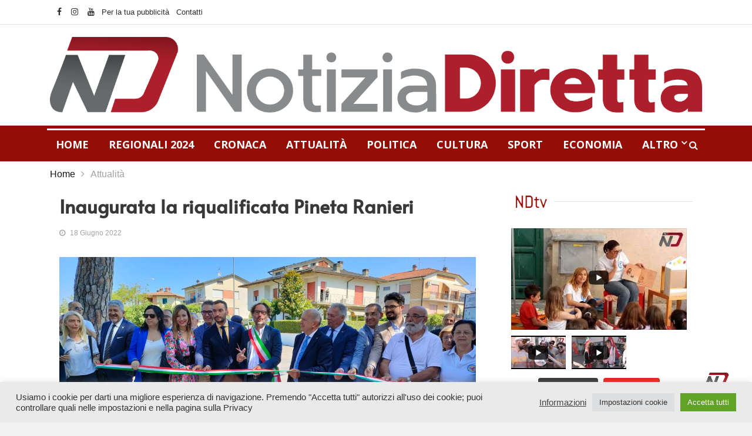

--- FILE ---
content_type: text/html; charset=UTF-8
request_url: https://notiziadiretta.it/2022/06/18/inaugurata-la-riqualificata-pineta-ranieri/
body_size: 26441
content:

<!DOCTYPE html>
<html lang="it-IT">
<head>
<meta charset="UTF-8">
<meta name="viewport" content="width=device-width">
<link rel="profile" href="http://gmpg.org/xfn/11">
<link rel="pingback" href="https://notiziadiretta.it/xmlrpc.php">
<!-- set faviocn-->
<title>Inaugurata la riqualificata Pineta Ranieri &#8211; Notizia Diretta</title>
                        <script>
                            /* You can add more configuration options to webfontloader by previously defining the WebFontConfig with your options */
                            if ( typeof WebFontConfig === "undefined" ) {
                                WebFontConfig = new Object();
                            }
                            WebFontConfig['google'] = {families: ['Open+Sans:300,400,600,700,800,300italic,400italic,600italic,700italic,800italic', 'Arimo:400,700,400italic,700italic&subset=latin']};

                            (function() {
                                var wf = document.createElement( 'script' );
                                wf.src = 'https://ajax.googleapis.com/ajax/libs/webfont/1.5.3/webfont.js';
                                wf.type = 'text/javascript';
                                wf.async = 'true';
                                var s = document.getElementsByTagName( 'script' )[0];
                                s.parentNode.insertBefore( wf, s );
                            })();
                        </script>
                        <meta name='robots' content='max-image-preview:large' />
<link rel='dns-prefetch' href='//platform-api.sharethis.com' />
<link rel='dns-prefetch' href='//www.googletagmanager.com' />
<link rel='dns-prefetch' href='//fonts.googleapis.com' />
<link rel='dns-prefetch' href='//pagead2.googlesyndication.com' />
<link rel="alternate" type="application/rss+xml" title="Notizia Diretta &raquo; Feed" href="https://notiziadiretta.it/feed/" />
<link rel="alternate" type="application/rss+xml" title="Notizia Diretta &raquo; Feed dei commenti" href="https://notiziadiretta.it/comments/feed/" />
<script type="text/javascript">
/* <![CDATA[ */
window._wpemojiSettings = {"baseUrl":"https:\/\/s.w.org\/images\/core\/emoji\/14.0.0\/72x72\/","ext":".png","svgUrl":"https:\/\/s.w.org\/images\/core\/emoji\/14.0.0\/svg\/","svgExt":".svg","source":{"concatemoji":"https:\/\/notiziadiretta.it\/wp-includes\/js\/wp-emoji-release.min.js?ver=6.4.2"}};
/*! This file is auto-generated */
!function(i,n){var o,s,e;function c(e){try{var t={supportTests:e,timestamp:(new Date).valueOf()};sessionStorage.setItem(o,JSON.stringify(t))}catch(e){}}function p(e,t,n){e.clearRect(0,0,e.canvas.width,e.canvas.height),e.fillText(t,0,0);var t=new Uint32Array(e.getImageData(0,0,e.canvas.width,e.canvas.height).data),r=(e.clearRect(0,0,e.canvas.width,e.canvas.height),e.fillText(n,0,0),new Uint32Array(e.getImageData(0,0,e.canvas.width,e.canvas.height).data));return t.every(function(e,t){return e===r[t]})}function u(e,t,n){switch(t){case"flag":return n(e,"\ud83c\udff3\ufe0f\u200d\u26a7\ufe0f","\ud83c\udff3\ufe0f\u200b\u26a7\ufe0f")?!1:!n(e,"\ud83c\uddfa\ud83c\uddf3","\ud83c\uddfa\u200b\ud83c\uddf3")&&!n(e,"\ud83c\udff4\udb40\udc67\udb40\udc62\udb40\udc65\udb40\udc6e\udb40\udc67\udb40\udc7f","\ud83c\udff4\u200b\udb40\udc67\u200b\udb40\udc62\u200b\udb40\udc65\u200b\udb40\udc6e\u200b\udb40\udc67\u200b\udb40\udc7f");case"emoji":return!n(e,"\ud83e\udef1\ud83c\udffb\u200d\ud83e\udef2\ud83c\udfff","\ud83e\udef1\ud83c\udffb\u200b\ud83e\udef2\ud83c\udfff")}return!1}function f(e,t,n){var r="undefined"!=typeof WorkerGlobalScope&&self instanceof WorkerGlobalScope?new OffscreenCanvas(300,150):i.createElement("canvas"),a=r.getContext("2d",{willReadFrequently:!0}),o=(a.textBaseline="top",a.font="600 32px Arial",{});return e.forEach(function(e){o[e]=t(a,e,n)}),o}function t(e){var t=i.createElement("script");t.src=e,t.defer=!0,i.head.appendChild(t)}"undefined"!=typeof Promise&&(o="wpEmojiSettingsSupports",s=["flag","emoji"],n.supports={everything:!0,everythingExceptFlag:!0},e=new Promise(function(e){i.addEventListener("DOMContentLoaded",e,{once:!0})}),new Promise(function(t){var n=function(){try{var e=JSON.parse(sessionStorage.getItem(o));if("object"==typeof e&&"number"==typeof e.timestamp&&(new Date).valueOf()<e.timestamp+604800&&"object"==typeof e.supportTests)return e.supportTests}catch(e){}return null}();if(!n){if("undefined"!=typeof Worker&&"undefined"!=typeof OffscreenCanvas&&"undefined"!=typeof URL&&URL.createObjectURL&&"undefined"!=typeof Blob)try{var e="postMessage("+f.toString()+"("+[JSON.stringify(s),u.toString(),p.toString()].join(",")+"));",r=new Blob([e],{type:"text/javascript"}),a=new Worker(URL.createObjectURL(r),{name:"wpTestEmojiSupports"});return void(a.onmessage=function(e){c(n=e.data),a.terminate(),t(n)})}catch(e){}c(n=f(s,u,p))}t(n)}).then(function(e){for(var t in e)n.supports[t]=e[t],n.supports.everything=n.supports.everything&&n.supports[t],"flag"!==t&&(n.supports.everythingExceptFlag=n.supports.everythingExceptFlag&&n.supports[t]);n.supports.everythingExceptFlag=n.supports.everythingExceptFlag&&!n.supports.flag,n.DOMReady=!1,n.readyCallback=function(){n.DOMReady=!0}}).then(function(){return e}).then(function(){var e;n.supports.everything||(n.readyCallback(),(e=n.source||{}).concatemoji?t(e.concatemoji):e.wpemoji&&e.twemoji&&(t(e.twemoji),t(e.wpemoji)))}))}((window,document),window._wpemojiSettings);
/* ]]> */
</script>
<link rel='stylesheet' id='anwp-pg-styles-css' href='https://notiziadiretta.it/wp-content/plugins/anwp-post-grid-for-elementor/public/css/styles.min.css?ver=1.2.0' type='text/css' media='all' />
<style id='wp-emoji-styles-inline-css' type='text/css'>

	img.wp-smiley, img.emoji {
		display: inline !important;
		border: none !important;
		box-shadow: none !important;
		height: 1em !important;
		width: 1em !important;
		margin: 0 0.07em !important;
		vertical-align: -0.1em !important;
		background: none !important;
		padding: 0 !important;
	}
</style>
<link rel='stylesheet' id='wp-block-library-css' href='https://notiziadiretta.it/wp-includes/css/dist/block-library/style.min.css?ver=6.4.2' type='text/css' media='all' />
<style id='wp-block-library-theme-inline-css' type='text/css'>
.wp-block-audio figcaption{color:#555;font-size:13px;text-align:center}.is-dark-theme .wp-block-audio figcaption{color:hsla(0,0%,100%,.65)}.wp-block-audio{margin:0 0 1em}.wp-block-code{border:1px solid #ccc;border-radius:4px;font-family:Menlo,Consolas,monaco,monospace;padding:.8em 1em}.wp-block-embed figcaption{color:#555;font-size:13px;text-align:center}.is-dark-theme .wp-block-embed figcaption{color:hsla(0,0%,100%,.65)}.wp-block-embed{margin:0 0 1em}.blocks-gallery-caption{color:#555;font-size:13px;text-align:center}.is-dark-theme .blocks-gallery-caption{color:hsla(0,0%,100%,.65)}.wp-block-image figcaption{color:#555;font-size:13px;text-align:center}.is-dark-theme .wp-block-image figcaption{color:hsla(0,0%,100%,.65)}.wp-block-image{margin:0 0 1em}.wp-block-pullquote{border-bottom:4px solid;border-top:4px solid;color:currentColor;margin-bottom:1.75em}.wp-block-pullquote cite,.wp-block-pullquote footer,.wp-block-pullquote__citation{color:currentColor;font-size:.8125em;font-style:normal;text-transform:uppercase}.wp-block-quote{border-left:.25em solid;margin:0 0 1.75em;padding-left:1em}.wp-block-quote cite,.wp-block-quote footer{color:currentColor;font-size:.8125em;font-style:normal;position:relative}.wp-block-quote.has-text-align-right{border-left:none;border-right:.25em solid;padding-left:0;padding-right:1em}.wp-block-quote.has-text-align-center{border:none;padding-left:0}.wp-block-quote.is-large,.wp-block-quote.is-style-large,.wp-block-quote.is-style-plain{border:none}.wp-block-search .wp-block-search__label{font-weight:700}.wp-block-search__button{border:1px solid #ccc;padding:.375em .625em}:where(.wp-block-group.has-background){padding:1.25em 2.375em}.wp-block-separator.has-css-opacity{opacity:.4}.wp-block-separator{border:none;border-bottom:2px solid;margin-left:auto;margin-right:auto}.wp-block-separator.has-alpha-channel-opacity{opacity:1}.wp-block-separator:not(.is-style-wide):not(.is-style-dots){width:100px}.wp-block-separator.has-background:not(.is-style-dots){border-bottom:none;height:1px}.wp-block-separator.has-background:not(.is-style-wide):not(.is-style-dots){height:2px}.wp-block-table{margin:0 0 1em}.wp-block-table td,.wp-block-table th{word-break:normal}.wp-block-table figcaption{color:#555;font-size:13px;text-align:center}.is-dark-theme .wp-block-table figcaption{color:hsla(0,0%,100%,.65)}.wp-block-video figcaption{color:#555;font-size:13px;text-align:center}.is-dark-theme .wp-block-video figcaption{color:hsla(0,0%,100%,.65)}.wp-block-video{margin:0 0 1em}.wp-block-template-part.has-background{margin-bottom:0;margin-top:0;padding:1.25em 2.375em}
</style>
<style id='classic-theme-styles-inline-css' type='text/css'>
/*! This file is auto-generated */
.wp-block-button__link{color:#fff;background-color:#32373c;border-radius:9999px;box-shadow:none;text-decoration:none;padding:calc(.667em + 2px) calc(1.333em + 2px);font-size:1.125em}.wp-block-file__button{background:#32373c;color:#fff;text-decoration:none}
</style>
<style id='global-styles-inline-css' type='text/css'>
body{--wp--preset--color--black: #000000;--wp--preset--color--cyan-bluish-gray: #abb8c3;--wp--preset--color--white: #ffffff;--wp--preset--color--pale-pink: #f78da7;--wp--preset--color--vivid-red: #cf2e2e;--wp--preset--color--luminous-vivid-orange: #ff6900;--wp--preset--color--luminous-vivid-amber: #fcb900;--wp--preset--color--light-green-cyan: #7bdcb5;--wp--preset--color--vivid-green-cyan: #00d084;--wp--preset--color--pale-cyan-blue: #8ed1fc;--wp--preset--color--vivid-cyan-blue: #0693e3;--wp--preset--color--vivid-purple: #9b51e0;--wp--preset--gradient--vivid-cyan-blue-to-vivid-purple: linear-gradient(135deg,rgba(6,147,227,1) 0%,rgb(155,81,224) 100%);--wp--preset--gradient--light-green-cyan-to-vivid-green-cyan: linear-gradient(135deg,rgb(122,220,180) 0%,rgb(0,208,130) 100%);--wp--preset--gradient--luminous-vivid-amber-to-luminous-vivid-orange: linear-gradient(135deg,rgba(252,185,0,1) 0%,rgba(255,105,0,1) 100%);--wp--preset--gradient--luminous-vivid-orange-to-vivid-red: linear-gradient(135deg,rgba(255,105,0,1) 0%,rgb(207,46,46) 100%);--wp--preset--gradient--very-light-gray-to-cyan-bluish-gray: linear-gradient(135deg,rgb(238,238,238) 0%,rgb(169,184,195) 100%);--wp--preset--gradient--cool-to-warm-spectrum: linear-gradient(135deg,rgb(74,234,220) 0%,rgb(151,120,209) 20%,rgb(207,42,186) 40%,rgb(238,44,130) 60%,rgb(251,105,98) 80%,rgb(254,248,76) 100%);--wp--preset--gradient--blush-light-purple: linear-gradient(135deg,rgb(255,206,236) 0%,rgb(152,150,240) 100%);--wp--preset--gradient--blush-bordeaux: linear-gradient(135deg,rgb(254,205,165) 0%,rgb(254,45,45) 50%,rgb(107,0,62) 100%);--wp--preset--gradient--luminous-dusk: linear-gradient(135deg,rgb(255,203,112) 0%,rgb(199,81,192) 50%,rgb(65,88,208) 100%);--wp--preset--gradient--pale-ocean: linear-gradient(135deg,rgb(255,245,203) 0%,rgb(182,227,212) 50%,rgb(51,167,181) 100%);--wp--preset--gradient--electric-grass: linear-gradient(135deg,rgb(202,248,128) 0%,rgb(113,206,126) 100%);--wp--preset--gradient--midnight: linear-gradient(135deg,rgb(2,3,129) 0%,rgb(40,116,252) 100%);--wp--preset--font-size--small: 13px;--wp--preset--font-size--medium: 20px;--wp--preset--font-size--large: 36px;--wp--preset--font-size--x-large: 42px;--wp--preset--spacing--20: 0.44rem;--wp--preset--spacing--30: 0.67rem;--wp--preset--spacing--40: 1rem;--wp--preset--spacing--50: 1.5rem;--wp--preset--spacing--60: 2.25rem;--wp--preset--spacing--70: 3.38rem;--wp--preset--spacing--80: 5.06rem;--wp--preset--shadow--natural: 6px 6px 9px rgba(0, 0, 0, 0.2);--wp--preset--shadow--deep: 12px 12px 50px rgba(0, 0, 0, 0.4);--wp--preset--shadow--sharp: 6px 6px 0px rgba(0, 0, 0, 0.2);--wp--preset--shadow--outlined: 6px 6px 0px -3px rgba(255, 255, 255, 1), 6px 6px rgba(0, 0, 0, 1);--wp--preset--shadow--crisp: 6px 6px 0px rgba(0, 0, 0, 1);}:where(.is-layout-flex){gap: 0.5em;}:where(.is-layout-grid){gap: 0.5em;}body .is-layout-flow > .alignleft{float: left;margin-inline-start: 0;margin-inline-end: 2em;}body .is-layout-flow > .alignright{float: right;margin-inline-start: 2em;margin-inline-end: 0;}body .is-layout-flow > .aligncenter{margin-left: auto !important;margin-right: auto !important;}body .is-layout-constrained > .alignleft{float: left;margin-inline-start: 0;margin-inline-end: 2em;}body .is-layout-constrained > .alignright{float: right;margin-inline-start: 2em;margin-inline-end: 0;}body .is-layout-constrained > .aligncenter{margin-left: auto !important;margin-right: auto !important;}body .is-layout-constrained > :where(:not(.alignleft):not(.alignright):not(.alignfull)){max-width: var(--wp--style--global--content-size);margin-left: auto !important;margin-right: auto !important;}body .is-layout-constrained > .alignwide{max-width: var(--wp--style--global--wide-size);}body .is-layout-flex{display: flex;}body .is-layout-flex{flex-wrap: wrap;align-items: center;}body .is-layout-flex > *{margin: 0;}body .is-layout-grid{display: grid;}body .is-layout-grid > *{margin: 0;}:where(.wp-block-columns.is-layout-flex){gap: 2em;}:where(.wp-block-columns.is-layout-grid){gap: 2em;}:where(.wp-block-post-template.is-layout-flex){gap: 1.25em;}:where(.wp-block-post-template.is-layout-grid){gap: 1.25em;}.has-black-color{color: var(--wp--preset--color--black) !important;}.has-cyan-bluish-gray-color{color: var(--wp--preset--color--cyan-bluish-gray) !important;}.has-white-color{color: var(--wp--preset--color--white) !important;}.has-pale-pink-color{color: var(--wp--preset--color--pale-pink) !important;}.has-vivid-red-color{color: var(--wp--preset--color--vivid-red) !important;}.has-luminous-vivid-orange-color{color: var(--wp--preset--color--luminous-vivid-orange) !important;}.has-luminous-vivid-amber-color{color: var(--wp--preset--color--luminous-vivid-amber) !important;}.has-light-green-cyan-color{color: var(--wp--preset--color--light-green-cyan) !important;}.has-vivid-green-cyan-color{color: var(--wp--preset--color--vivid-green-cyan) !important;}.has-pale-cyan-blue-color{color: var(--wp--preset--color--pale-cyan-blue) !important;}.has-vivid-cyan-blue-color{color: var(--wp--preset--color--vivid-cyan-blue) !important;}.has-vivid-purple-color{color: var(--wp--preset--color--vivid-purple) !important;}.has-black-background-color{background-color: var(--wp--preset--color--black) !important;}.has-cyan-bluish-gray-background-color{background-color: var(--wp--preset--color--cyan-bluish-gray) !important;}.has-white-background-color{background-color: var(--wp--preset--color--white) !important;}.has-pale-pink-background-color{background-color: var(--wp--preset--color--pale-pink) !important;}.has-vivid-red-background-color{background-color: var(--wp--preset--color--vivid-red) !important;}.has-luminous-vivid-orange-background-color{background-color: var(--wp--preset--color--luminous-vivid-orange) !important;}.has-luminous-vivid-amber-background-color{background-color: var(--wp--preset--color--luminous-vivid-amber) !important;}.has-light-green-cyan-background-color{background-color: var(--wp--preset--color--light-green-cyan) !important;}.has-vivid-green-cyan-background-color{background-color: var(--wp--preset--color--vivid-green-cyan) !important;}.has-pale-cyan-blue-background-color{background-color: var(--wp--preset--color--pale-cyan-blue) !important;}.has-vivid-cyan-blue-background-color{background-color: var(--wp--preset--color--vivid-cyan-blue) !important;}.has-vivid-purple-background-color{background-color: var(--wp--preset--color--vivid-purple) !important;}.has-black-border-color{border-color: var(--wp--preset--color--black) !important;}.has-cyan-bluish-gray-border-color{border-color: var(--wp--preset--color--cyan-bluish-gray) !important;}.has-white-border-color{border-color: var(--wp--preset--color--white) !important;}.has-pale-pink-border-color{border-color: var(--wp--preset--color--pale-pink) !important;}.has-vivid-red-border-color{border-color: var(--wp--preset--color--vivid-red) !important;}.has-luminous-vivid-orange-border-color{border-color: var(--wp--preset--color--luminous-vivid-orange) !important;}.has-luminous-vivid-amber-border-color{border-color: var(--wp--preset--color--luminous-vivid-amber) !important;}.has-light-green-cyan-border-color{border-color: var(--wp--preset--color--light-green-cyan) !important;}.has-vivid-green-cyan-border-color{border-color: var(--wp--preset--color--vivid-green-cyan) !important;}.has-pale-cyan-blue-border-color{border-color: var(--wp--preset--color--pale-cyan-blue) !important;}.has-vivid-cyan-blue-border-color{border-color: var(--wp--preset--color--vivid-cyan-blue) !important;}.has-vivid-purple-border-color{border-color: var(--wp--preset--color--vivid-purple) !important;}.has-vivid-cyan-blue-to-vivid-purple-gradient-background{background: var(--wp--preset--gradient--vivid-cyan-blue-to-vivid-purple) !important;}.has-light-green-cyan-to-vivid-green-cyan-gradient-background{background: var(--wp--preset--gradient--light-green-cyan-to-vivid-green-cyan) !important;}.has-luminous-vivid-amber-to-luminous-vivid-orange-gradient-background{background: var(--wp--preset--gradient--luminous-vivid-amber-to-luminous-vivid-orange) !important;}.has-luminous-vivid-orange-to-vivid-red-gradient-background{background: var(--wp--preset--gradient--luminous-vivid-orange-to-vivid-red) !important;}.has-very-light-gray-to-cyan-bluish-gray-gradient-background{background: var(--wp--preset--gradient--very-light-gray-to-cyan-bluish-gray) !important;}.has-cool-to-warm-spectrum-gradient-background{background: var(--wp--preset--gradient--cool-to-warm-spectrum) !important;}.has-blush-light-purple-gradient-background{background: var(--wp--preset--gradient--blush-light-purple) !important;}.has-blush-bordeaux-gradient-background{background: var(--wp--preset--gradient--blush-bordeaux) !important;}.has-luminous-dusk-gradient-background{background: var(--wp--preset--gradient--luminous-dusk) !important;}.has-pale-ocean-gradient-background{background: var(--wp--preset--gradient--pale-ocean) !important;}.has-electric-grass-gradient-background{background: var(--wp--preset--gradient--electric-grass) !important;}.has-midnight-gradient-background{background: var(--wp--preset--gradient--midnight) !important;}.has-small-font-size{font-size: var(--wp--preset--font-size--small) !important;}.has-medium-font-size{font-size: var(--wp--preset--font-size--medium) !important;}.has-large-font-size{font-size: var(--wp--preset--font-size--large) !important;}.has-x-large-font-size{font-size: var(--wp--preset--font-size--x-large) !important;}
.wp-block-navigation a:where(:not(.wp-element-button)){color: inherit;}
:where(.wp-block-post-template.is-layout-flex){gap: 1.25em;}:where(.wp-block-post-template.is-layout-grid){gap: 1.25em;}
:where(.wp-block-columns.is-layout-flex){gap: 2em;}:where(.wp-block-columns.is-layout-grid){gap: 2em;}
.wp-block-pullquote{font-size: 1.5em;line-height: 1.6;}
</style>
<link rel='stylesheet' id='aps-animate-css-css' href='https://notiziadiretta.it/wp-content/plugins/accesspress-social-icons/css/animate.css?ver=1.8.5' type='text/css' media='all' />
<link rel='stylesheet' id='aps-frontend-css-css' href='https://notiziadiretta.it/wp-content/plugins/accesspress-social-icons/css/frontend.css?ver=1.8.5' type='text/css' media='all' />
<link rel='stylesheet' id='crp-style-rounded-thumbs-css' href='https://notiziadiretta.it/wp-content/plugins/contextual-related-posts/css/rounded-thumbs.min.css?ver=3.4.1' type='text/css' media='all' />
<style id='crp-style-rounded-thumbs-inline-css' type='text/css'>

			.crp_related.crp-rounded-thumbs a {
			  width: 200px;
			  height: 110px;
			  text-decoration: none;
			}
			.crp_related.crp-rounded-thumbs img {
			  max-width: 200px;
			  margin: auto;
			}
			.crp_related.crp-rounded-thumbs .crp_title {
			  width: 100%;
			}
			
</style>
<link rel='stylesheet' id='cookie-law-info-css' href='https://notiziadiretta.it/wp-content/plugins/cookie-law-info/legacy/public/css/cookie-law-info-public.css?ver=3.2.10' type='text/css' media='all' />
<link rel='stylesheet' id='cookie-law-info-gdpr-css' href='https://notiziadiretta.it/wp-content/plugins/cookie-law-info/legacy/public/css/cookie-law-info-gdpr.css?ver=3.2.10' type='text/css' media='all' />
<link rel='stylesheet' id='graphina-charts-for-elementor-public-css' href='https://notiziadiretta.it/wp-content/plugins/graphina-elementor-charts-and-graphs/elementor/css/graphina-charts-for-elementor-public.css?ver=1.8.8' type='text/css' media='all' />
<link rel='stylesheet' id='graphina-charts-pro-requirement-css' href='https://notiziadiretta.it/wp-content/plugins/graphina-elementor-charts-and-graphs/elementor/css/graphina-charts-for-elementor-pro.css?ver=1.8.8' type='text/css' media='all' />
<link rel='stylesheet' id='news247-main-css' href='https://notiziadiretta.it/wp-content/plugins/news247-main/assets/css/news247-main.css?ver=6.4.2' type='text/css' media='all' />
<link rel='stylesheet' id='wordpress-popular-posts-css-css' href='https://notiziadiretta.it/wp-content/plugins/wordpress-popular-posts/assets/css/wpp.css?ver=6.4.0' type='text/css' media='all' />
<link rel='stylesheet' id='google-fonts-css' href='https://fonts.googleapis.com/css?family=Open%2BSans%3A300%2C400%2C600%2C700%7CArimo%3A400%2C700&#038;subset=latin%2Clatin-ext' type='text/css' media='all' />
<link rel='stylesheet' id='bootstrap-css' href='https://notiziadiretta.it/wp-content/themes/news247/css/bootstrap.min.css?ver=all' type='text/css' media='all' />
<link rel='stylesheet' id='font-awesome-css' href='https://notiziadiretta.it/wp-content/plugins/elementor/assets/lib/font-awesome/css/font-awesome.min.css?ver=4.7.0' type='text/css' media='all' />
<link rel='stylesheet' id='news247-wp-css' href='https://notiziadiretta.it/wp-content/themes/news247/css/bootstrap-wp.css?ver=all' type='text/css' media='all' />
<link rel='stylesheet' id='magnific-popup-css' href='https://notiziadiretta.it/wp-content/themes/news247/css/magnific-popup.css?ver=all' type='text/css' media='all' />
<link rel='stylesheet' id='owl.theme.default-css' href='https://notiziadiretta.it/wp-content/themes/news247/css/owl.theme.default.css?ver=all' type='text/css' media='all' />
<link rel='stylesheet' id='lightbox-css' href='https://notiziadiretta.it/wp-content/themes/news247/css/lightbox.css?ver=all' type='text/css' media='all' />
<link rel='stylesheet' id='news247-style-css' href='https://notiziadiretta.it/wp-content/themes/news247/style.css?ver=6.4.2' type='text/css' media='all' />
<style id='news247-style-inline-css' type='text/css'>
.thw-menubar-wrap.sticky-header {padding:0;  z-index: 99999;position: fixed;
          width: 100%;top: 0;-webkit-backface-visibility: hidden;box-shadow: 0 1px 5px rgba(0, 0, 0, 0.1);-webkit-box-shadow: 0 1px 5px rgba(0, 0, 0, 0.1);}.admin-bar .thw-menubar-wrap.sticky-header {top: 32px;}.site-nav-inner{text-align:left;}.logo-header-inner{text-align:center;}a, a:visited, a:focus,.topbar .top-menu li a:hover,
                ul.main-menu>li:hover>a,
                ul.main-menu li ul li:hover > a,.navbar-header .navbar-toggle .menu-text:hover,
                .nav-solid ul.navbar-nav > li:hover > a, .nav-solid ul.navbar-nav > li.active > a,
                .blog-entry-footer a:hover,.blog-share-button ul li a:hover,.copyright-info i,
                .widget ul.nav>li>a:hover,.post-meta span i,.more-link:hover, .social-icons a:hover,
                .entry-header .page-title a:hover,.post-navigation span:hover,.post-navigation h3:hover,
                .authors-social a:hover,.related-item-content .border-overlay-content .post-cat a,
                .related-post .entry-title a:hover,.related-post .post-cat a:hover,
                .recent-posts .post-info .entry-title a:hover,
                .sidebar .widget_categories ul.nav  li:hover a,.sidebar .widget_archive ul li:hover a,
                .sidebar .widget_pages  ul li:hover a,.sidebar .widget_meta  ul li:hover a,
                .sidebar .widget_recent_comments  ul li:hover a,.sidebar .widget_recent_entries  ul li:hover a,
                .border-overlay-content .entry-title a:hover,
                .border-overlay-content .post-cat a:hover,.slider-content .post-cat a:hover,
                .slider-content .entry-title a:hover,.top-social li a:hover,
                .header .top-social li a:hover,.blog-header h2.page-title a:hover,
                a.more-link,.entry-meta .entry-meta-list i,.entry-comment a:hover,
                .social-button li a:hover,.nav-search:hover,.promo-center-content h3:hover a,
                .entry-post-meta .publish-date a:hover,
                #responsive-menu ul li a:hover,.owl-theme .owl-nav .owl-prev,.owl-theme .owl-nav .owl-next,
                .box-slider-meta .comment a:hover,.box-slider-meta .author a:hover,
                .most-meta-category a,.most-view-item-content .entry-title a:hover,
                .editor-meta-category a:hover,.ediotr-grid-content .entry-title a:hover,
                .editor-box-meta .author a:hover,.entry-blog .entry-post-title a:hover,
                .entry-post-footer-wrap a.readmore-blog:hover,

                .woocommerce ul.products li.product .woocommerce-loop-product__title:hover,

                .entry-post-footer-wrap span a:hover,.recent-posts-widget .post-info .entry-title a:hover,
                .recent-posts-widget .post-info .post-title a:hover,
                .editor-item-content-info h4 a:hover,ul.main-menu li > ul li.current-menu-parent > a,
                ul.main-menu > li.current-menu-ancestor > a,.footerbottom-widget .social-button-widget li a i:hover,
                .post-block-style .post-title a:hover,#wp-megamenu-primary > .wpmm-nav-wrap ul.wp-megamenu > li ul.wp-megamenu-sub-menu li
                .wpmm-vertical-tabs-nav ul li.active a,.topbar-nav li a:hover,
                .trending-bar.tickerbelowmenu .post-title a:hover{ color:#161616; }.category-meta-bg a:hover:before{ border-top-color:#161616; }#wp-megamenu-primary > .wpmm-nav-wrap .wp-megamenu >li > ul.wp-megamenu-sub-menu li.wpmm-type-widget > a:after{ border-bottom: 2px solid #161616; }#header-trigger:hover .icon-bar,
                .thw-offcanvas .nano > .nano-pane > .nano-slider,
                .navbar-header .navbar-toggle:hover .icon-bar,
                .sidebar .widget-title:before,
                .widget.widget_tag_cloud .tagcloud a:hover,.btn-newsletter input[type=submit],
                .slider-content.boxed .post-cat a,.slider-content.boxed .post-cat:before,
                .box-slider .owl-nav > div:hover,.owl-merge .owl-nav > div:hover,
                .column-slider .owl-nav > div:hover,.post-meta-category a,
                .home_page5 .main-content-inner .post-layout .post-meta-category a:hover,
                .entry-image .quote-link,
                .btn-primary,a.btn-primary,.myblog-newsltter input[type=submit],
                button, input[type=button], input[type=reset], input[type=submit],
                .wpcf7-form-control.wpcf7-submit,.paging-navigation .post-nav li>a,
                .paging-navigation .post-nav  li>span,.slider-layout-cats a:hover,
                .box-slider.owl-theme .owl-dots .owl-dot span,
                .slider-layout3-item-inner .slider-layout3-btn a:hover,.comment-navigation .nav-previous a,
                .comment-navigation .nav-next a,.blog-entry-summary .page-links span,
                .post-pagination ul li a:hover,.post-pagination ul li span.current,#post-loading-button:hover,
                .latest-cats.random-clor-cats a,#post-loading-button,.owl-theme .owl-nav .owl-prev:hover,.owl-theme .owl-nav .owl-next:hover,
                .owl-theme .owl-dots .owl-dot.active span, .owl-theme .owl-dots .owl-dot:hover span,
                .search-newsletter .newsletter-subscribe a:hover,.footer-widget .widget-title:after,
                .meta-category.feature-cats a,.editor-item-content .most-meta-category a,
                .sidebar .widget-title:after,.category-meta-bg a:hover,

                    .woocommerce ul.products li.product .button,.woocommerce ul.products li.product .added_to_cart,
                    .woocommerce nav.woocommerce-pagination ul li a:focus, .woocommerce nav.woocommerce-pagination ul li a:hover, .woocommerce nav.woocommerce-pagination ul li span.current,
                    .woocommerce #respond input#submit.alt, .woocommerce a.button.alt, .woocommerce button.button.alt, .woocommerce input.button.alt,
                    .woocommerce #respond input#submit, .woocommerce a.button, .woocommerce button.button, .woocommerce input.button,

                    .entry-content a.readmore-blog,.ts-common-nav,.tp-control a,
                    .recent-posts-widget .posts-thumb .category-meta-bg a:hover,
.recent-posts-widget .post-info-full .category-meta-bg a:hover,
.single-entry-blog3 .category-meta-bg a:hover,.trending-title,.pb-common-nav:hover,.ps-common-nav:hover,
.menubelow.menudarkstyle #wp-megamenu-primary > .wpmm-nav-wrap ul.wp-megamenu > li.current-menu-ancestor,
.menubelow.menudarkstyle #wp-megamenu-primary > .wpmm-nav-wrap ul.wp-megamenu > li:hover,
.menu-menuwithlogodark #wp-megamenu-primary >
.wpmm-nav-wrap ul.wp-megamenu > li.current-menu-ancestor > a,
.menu-menuwithlogodark #wp-megamenu-primary >
.wpmm-nav-wrap ul.wp-megamenu > li:hover > a,#back-to-top .btn.btn-primary:hover,blockquote:before{ background-color:#161616; }.latest-course-control a:hover,
                a.slider-layout-btn:hover,.slider-layout3-item-inner .slider-layout3-btn a:hover { border-color:#161616; }.menubelow .thw-menubar > .row,
                .thw-menubar-wrap.menuabove{border-top:  3px solid #161616; }.trending-title:before{border-top:  7px solid #161616; }#home-search{border-top: 2px solid #161616; }ul.main-menu>li:hover>a:before,ul.main-menu>li.current-menu-item>a:before,
                #wp-megamenu-primary > .wpmm-nav-wrap ul.wp-megamenu > li.current-menu-ancestor > a:before,
                #wp-megamenu-primary > .wpmm-nav-wrap ul.wp-megamenu > li.current-menu-item > a:before,
                #wp-megamenu-primary > .wpmm-nav-wrap ul.wp-megamenu > li:hover > a:before{border-color: #161616; }a:hover,a.more-link,.most-meta-category a:hover{ color:#950e06; }.form-submit .btn.btn-primary:hover,.post-meta-category a:hover,
              a.btn-primary:hover,.btn-primary:hover,.myblog-newsltter input[type=submit]:hover,
                button, input[type=button]:hover, input[type=reset]:hover,
                input[type=submit]:hover,.wpcf7-form-control.wpcf7-submit:hover,
                .paging-navigation .post-nav li>a:hover, .paging-navigation .post-nav  li>span:hover,
                .comment-navigation .nav-previous a:hover,
                .comment-navigation .nav-next a:hover,
                #post-loading-button:hover,.latest-cats.random-clor-cats a:hover,
                .meta-category.feature-cats a:hover,.editor-item-content .most-meta-category a:hover,
                .category-meta-bg a:hover,

                            .woocommerce ul.products li.product .button:hover,
                    .woocommerce ul.products li.product .added_to_cart:hover,
                    .woocommerce #respond input#submit.alt:hover, .woocommerce a.button.alt:hover, .woocommerce button.button.alt:hover, .woocommerce input.button.alt:hover,
                    .woocommerce #respond input#submit:hover, .woocommerce a.button:hover, .woocommerce button.button:hover, .woocommerce input.button:hover,

                    .entry-content a.readmore-blog:hover,.ts-common-nav:hover,.tp-control a:hover{ background-color:#950e06; }.thw-menubar-wrap{ background:#950e06; }.tsnews-date, .top-menu li a,.social-button li a{ color:#303030; }.top-menu li a:hover,.social-button li a:hover{ color:#950e06; }ul.main-menu>li>a,.thw-menubar .social-button li a,.thw-menubar .nav-search{ color:#ffffff; }ul.main-menu>li>a:hover,ul.main-menu > li.current-menu-item >a,
                ul.main-menu>li.current-menu-parent>a{ color:#ffffff; }ul.main-menu li ul li a{ color:#ffffff; }ul.main-menu li ul li a:hover,ul.main-menu li ul li.current-menu-item > a{ color:#950e06; }.footer-column{ background:#282828; }.footer-column, .footer-column a, .footer-column .widget ul.nav>li>a,
                .footer-widget .recent-posts .post-info .entry-title a,.footer-widget .recent-posts-widget .post-info .entry-title a,
                .footer-widget .recent-posts-widget .post-meta time{ color:#a3a3a3; }.footer-widget .widget-title, .footerbottom-widget .widget-title{ color:#ffffff; }.footer-column a:hover, .footer-column .widget ul.nav>li>a:hover,
                .footer-widget .recent-posts .post-info .entry-title a:hover,.footer-widget .recent-posts-widget .post-info .entry-title a:hover{ color:#950e06; }.copyright{ background:#950e06; }.copyright, .footer-nav li a { color:#ffffff; }.copyright a:hover, .footer-nav li a:hover { color:#bf2118; }
</style>
<link rel='stylesheet' id='news247-responsive-css' href='https://notiziadiretta.it/wp-content/themes/news247/css/responsive.css?ver=all' type='text/css' media='all' />
<link rel='stylesheet' id='news247-gutenberg-editor-styles-css' href='https://notiziadiretta.it/wp-content/themes/news247/css/gutenberg-custom.css?ver=all' type='text/css' media='all' />
<link rel='stylesheet' id='heateor_sss_frontend_css-css' href='https://notiziadiretta.it/wp-content/plugins/sassy-social-share/public/css/sassy-social-share-public.css?ver=3.3.76' type='text/css' media='all' />
<style id='heateor_sss_frontend_css-inline-css' type='text/css'>
.heateor_sss_button_instagram span.heateor_sss_svg,a.heateor_sss_instagram span.heateor_sss_svg{background:radial-gradient(circle at 30% 107%,#fdf497 0,#fdf497 5%,#fd5949 45%,#d6249f 60%,#285aeb 90%)}.heateor_sss_horizontal_sharing .heateor_sss_svg,.heateor_sss_standard_follow_icons_container .heateor_sss_svg{color:#fff;border-width:0px;border-style:solid;border-color:transparent}.heateor_sss_horizontal_sharing .heateorSssTCBackground{color:#666}.heateor_sss_horizontal_sharing span.heateor_sss_svg:hover,.heateor_sss_standard_follow_icons_container span.heateor_sss_svg:hover{border-color:transparent;}.heateor_sss_vertical_sharing span.heateor_sss_svg,.heateor_sss_floating_follow_icons_container span.heateor_sss_svg{color:#fff;border-width:0px;border-style:solid;border-color:transparent;}.heateor_sss_vertical_sharing .heateorSssTCBackground{color:#666;}.heateor_sss_vertical_sharing span.heateor_sss_svg:hover,.heateor_sss_floating_follow_icons_container span.heateor_sss_svg:hover{border-color:transparent;}@media screen and (max-width:783px) {.heateor_sss_vertical_sharing{display:none!important}}
</style>
<link rel='stylesheet' id='elementor-frontend-css' href='https://notiziadiretta.it/wp-content/plugins/elementor/assets/css/frontend.min.css?ver=3.19.0' type='text/css' media='all' />
<link rel='stylesheet' id='eael-general-css' href='https://notiziadiretta.it/wp-content/plugins/essential-addons-for-elementor-lite/assets/front-end/css/view/general.min.css?ver=5.9.7' type='text/css' media='all' />
<script type="text/javascript" src="https://notiziadiretta.it/wp-includes/js/jquery/jquery.min.js?ver=3.7.1" id="jquery-core-js"></script>
<script type="text/javascript" src="https://notiziadiretta.it/wp-includes/js/jquery/jquery-migrate.min.js?ver=3.4.1" id="jquery-migrate-js"></script>
<script type="text/javascript" src="https://notiziadiretta.it/wp-content/plugins/accesspress-social-icons/js/frontend.js?ver=1.8.5" id="aps-frontend-js-js"></script>
<script type="text/javascript" id="cookie-law-info-js-extra">
/* <![CDATA[ */
var Cli_Data = {"nn_cookie_ids":[],"cookielist":[],"non_necessary_cookies":[],"ccpaEnabled":"","ccpaRegionBased":"","ccpaBarEnabled":"","strictlyEnabled":["necessary","obligatoire"],"ccpaType":"gdpr","js_blocking":"1","custom_integration":"","triggerDomRefresh":"","secure_cookies":""};
var cli_cookiebar_settings = {"animate_speed_hide":"500","animate_speed_show":"500","background":"#eaeaea","border":"#b1a6a6c2","border_on":"","button_1_button_colour":"#61a229","button_1_button_hover":"#4e8221","button_1_link_colour":"#fff","button_1_as_button":"1","button_1_new_win":"","button_2_button_colour":"#333","button_2_button_hover":"#292929","button_2_link_colour":"#444","button_2_as_button":"","button_2_hidebar":"","button_3_button_colour":"#dedfe0","button_3_button_hover":"#b2b2b3","button_3_link_colour":"#333333","button_3_as_button":"1","button_3_new_win":"","button_4_button_colour":"#dedfe0","button_4_button_hover":"#b2b2b3","button_4_link_colour":"#333333","button_4_as_button":"1","button_7_button_colour":"#61a229","button_7_button_hover":"#4e8221","button_7_link_colour":"#fff","button_7_as_button":"1","button_7_new_win":"","font_family":"inherit","header_fix":"","notify_animate_hide":"1","notify_animate_show":"","notify_div_id":"#cookie-law-info-bar","notify_position_horizontal":"right","notify_position_vertical":"bottom","scroll_close":"","scroll_close_reload":"","accept_close_reload":"","reject_close_reload":"","showagain_tab":"","showagain_background":"#fff","showagain_border":"#000","showagain_div_id":"#cookie-law-info-again","showagain_x_position":"100px","text":"#333333","show_once_yn":"","show_once":"10000","logging_on":"","as_popup":"","popup_overlay":"1","bar_heading_text":"","cookie_bar_as":"banner","popup_showagain_position":"bottom-right","widget_position":"left"};
var log_object = {"ajax_url":"https:\/\/notiziadiretta.it\/wp-admin\/admin-ajax.php"};
/* ]]> */
</script>
<script type="text/javascript" src="https://notiziadiretta.it/wp-content/plugins/cookie-law-info/legacy/public/js/cookie-law-info-public.js?ver=3.2.10" id="cookie-law-info-js"></script>
<script type="text/javascript" src="https://notiziadiretta.it/wp-content/plugins/graphina-elementor-charts-and-graphs/elementor/js/apexcharts.min.js?ver=1.8.8" id="apexcharts-min-js"></script>
<script type="text/javascript" id="graphina-charts-for-elementor-public-js-extra">
/* <![CDATA[ */
var graphina_localize = {"ajaxurl":"https:\/\/notiziadiretta.it\/wp-admin\/admin-ajax.php","nonce":"6c10b1234b","graphinaAllGraphs":[],"graphinaAllGraphsOptions":[],"graphinaBlockCharts":[],"is_view_port_disable":"off","thousand_seperator":","};
/* ]]> */
</script>
<script type="text/javascript" src="https://notiziadiretta.it/wp-content/plugins/graphina-elementor-charts-and-graphs/elementor/js/graphina-charts-for-elementor-public.js?ver=1.8.8" id="graphina-charts-for-elementor-public-js"></script>
<script type="text/javascript" src="https://notiziadiretta.it/wp-content/plugins/news247-main/assets/js/slick.min.js?ver=6.4.2" id="slick.min-js"></script>
<script type="text/javascript" src="https://notiziadiretta.it/wp-content/plugins/news247-main/assets/js/news247-main.js?ver=6.4.2" id="news247-main-js"></script>
<script type="text/javascript" src="https://notiziadiretta.it/wp-content/plugins/chart-for-elementor/assets/js/chart.plugin.js?ver=1.0" id="chart-plugin-js"></script>
<script type="application/json" id="wpp-json">

{"sampling_active":0,"sampling_rate":100,"ajax_url":"https:\/\/notiziadiretta.it\/wp-json\/wordpress-popular-posts\/v1\/popular-posts","api_url":"https:\/\/notiziadiretta.it\/wp-json\/wordpress-popular-posts","ID":7315,"token":"f4e4fcbac8","lang":0,"debug":0}

</script>
<script type="text/javascript" src="https://notiziadiretta.it/wp-content/plugins/wordpress-popular-posts/assets/js/wpp.min.js?ver=6.4.0" id="wpp-js-js"></script>
<script type="text/javascript" src="https://notiziadiretta.it/wp-content/themes/news247/js/popper.min.js?ver=1" id="popper-js"></script>
<script type="text/javascript" src="https://notiziadiretta.it/wp-content/themes/news247/js/bootstrap-wp.js?ver=1" id="bootstrapwp-js"></script>
<script type="text/javascript" id="news247-custom-js-extra">
/* <![CDATA[ */
var news247_ajax = {"ajax_url":"https:\/\/notiziadiretta.it\/wp-admin\/admin-ajax.php"};
/* ]]> */
</script>
<script type="text/javascript" src="https://notiziadiretta.it/wp-content/themes/news247/js/custom.js?ver=1" id="news247-custom-js"></script>
<script type="text/javascript" src="//platform-api.sharethis.com/js/sharethis.js?ver=6.4.2#property=5979503d1a124400114e5599&amp;product=inline-share-buttons" id="sharethis-js"></script>

<!-- Snippet del tag Google (gtag.js) aggiunto da Site Kit -->
<!-- Snippet Google Analytics aggiunto da Site Kit -->
<script type="text/javascript" src="https://www.googletagmanager.com/gtag/js?id=G-2RQ9M5VT3D" id="google_gtagjs-js" async></script>
<script type="text/javascript" id="google_gtagjs-js-after">
/* <![CDATA[ */
window.dataLayer = window.dataLayer || [];function gtag(){dataLayer.push(arguments);}
gtag("set","linker",{"domains":["notiziadiretta.it"]});
gtag("js", new Date());
gtag("set", "developer_id.dZTNiMT", true);
gtag("config", "G-2RQ9M5VT3D");
/* ]]> */
</script>
<link rel="https://api.w.org/" href="https://notiziadiretta.it/wp-json/" /><link rel="alternate" type="application/json" href="https://notiziadiretta.it/wp-json/wp/v2/posts/7315" /><link rel="EditURI" type="application/rsd+xml" title="RSD" href="https://notiziadiretta.it/xmlrpc.php?rsd" />
<meta name="generator" content="WordPress 6.4.2" />
<link rel="canonical" href="https://notiziadiretta.it/2022/06/18/inaugurata-la-riqualificata-pineta-ranieri/" />
<link rel='shortlink' href='https://notiziadiretta.it/?p=7315' />
<link rel="alternate" type="application/json+oembed" href="https://notiziadiretta.it/wp-json/oembed/1.0/embed?url=https%3A%2F%2Fnotiziadiretta.it%2F2022%2F06%2F18%2Finaugurata-la-riqualificata-pineta-ranieri%2F" />
<link rel="alternate" type="text/xml+oembed" href="https://notiziadiretta.it/wp-json/oembed/1.0/embed?url=https%3A%2F%2Fnotiziadiretta.it%2F2022%2F06%2F18%2Finaugurata-la-riqualificata-pineta-ranieri%2F&#038;format=xml" />
<meta name="generator" content="Site Kit by Google 1.160.1" />

<!-- Facebook Like Thumbnail (v0.4) -->
<meta property="og:image" content="https://notiziadiretta.it/wp-content/uploads/2022/06/IMG20220618101557-scaled.jpg" />
<!-- using featured thumbnail -->
<!-- Facebook Like Thumbnail (By Ashfame - https://github.com/ashfame/facebook-like-thumbnail) -->

<!-- YouTube Feed CSS -->
<style type="text/css">
.sby_follow_btn a { background-color: #E62117!important }
.sby_current { display:  none!important }
</style>
            <style id="wpp-loading-animation-styles">@-webkit-keyframes bgslide{from{background-position-x:0}to{background-position-x:-200%}}@keyframes bgslide{from{background-position-x:0}to{background-position-x:-200%}}.wpp-widget-placeholder,.wpp-widget-block-placeholder,.wpp-shortcode-placeholder{margin:0 auto;width:60px;height:3px;background:#dd3737;background:linear-gradient(90deg,#dd3737 0%,#571313 10%,#dd3737 100%);background-size:200% auto;border-radius:3px;-webkit-animation:bgslide 1s infinite linear;animation:bgslide 1s infinite linear}</style>
            
<!-- Meta tag Google AdSense aggiunti da Site Kit -->
<meta name="google-adsense-platform-account" content="ca-host-pub-2644536267352236">
<meta name="google-adsense-platform-domain" content="sitekit.withgoogle.com">
<!-- Fine dei meta tag Google AdSense aggiunti da Site Kit -->
<meta name="generator" content="Elementor 3.19.0; features: e_optimized_assets_loading, additional_custom_breakpoints, block_editor_assets_optimize, e_image_loading_optimization; settings: css_print_method-external, google_font-enabled, font_display-auto">

<!-- Snippet Google AdSense aggiunto da Site Kit -->
<script type="text/javascript" async="async" src="https://pagead2.googlesyndication.com/pagead/js/adsbygoogle.js?client=ca-pub-7844822762582764&amp;host=ca-host-pub-2644536267352236" crossorigin="anonymous"></script>

<!-- Termina lo snippet Google AdSense aggiunto da Site Kit -->
<link rel="icon" href="https://notiziadiretta.it/wp-content/uploads/2021/08/ND_logo-1-150x150.png" sizes="32x32" />
<link rel="icon" href="https://notiziadiretta.it/wp-content/uploads/2021/08/ND_logo-1-300x300.png" sizes="192x192" />
<link rel="apple-touch-icon" href="https://notiziadiretta.it/wp-content/uploads/2021/08/ND_logo-1-300x300.png" />
<meta name="msapplication-TileImage" content="https://notiziadiretta.it/wp-content/uploads/2021/08/ND_logo-1-300x300.png" />
		<style type="text/css" id="wp-custom-css">
			@font-face {
  font-family: myAlata;
  src: url(https://notiziadiretta.it/Alata-Regular.ttf);
}

.top-header-links{color:#2e2d2e}
.top-header-links:hover{color:#950E06}
/* MENU PADDInG */
.main-content-wrap{padding:1em}
/* MENU */
ul.nav.nav-tabs{display:none}

#responsive-menu ul li a{
	color:white}
.navbar-header .navbar-toggle .icon-bar{background-color:white}

ul.main-menu li ul li a:hover, ul.main-menu li ul li.current-menu-item > a{color:#950e06}

/*#responsive-menu ul li a {color:black !important
}*/
#responsive-menu{
	font-family: "Alata", Sans-serif;
}
#responsive-menu ul li{
	border-bottom:1px solid white;	
}
#responsive-menu ul li a{
	font-size:1.1em!important;
}
#responsive-menu ul li span.menu-toggler{color:white}
.navbar-header .navbar-toggle:hover .icon-bar{background-color:white}

ul.main-menu>li:hover>a{color:white}

ul.main-menu li ul li a{color:#950e06}

.menubelow .thw-menubar > .row {
    border-bottom: 0;
}
/* MOBILE MENU */
/*#responsive-menu{
	    background-image: url(wp-content/uploads/2021/08/Logo-Notizia-Diretta.png);
    background-size: 300px;
    background-repeat: no-repeat;
   background-position-x: 50%;
	background-position-y: 10px;
}*/

/* SUB-MENU */
.sub-menu{text-transform: uppercase}

.col-opinioni .anwp-pg-post-teaser__thumbnail.position-relative.mb-2.mb-md-0.anwp-col-md-4 img, .redazionali .anwp-pg-post-teaser__thumbnail-img{border-radius:50%;
	margin-top:5px
/*border:2px solid white;
box-shadow:2px 2px 5px gray*/}
.anwp-pg-wrap .anwp-pg-classic-blog .anwp-pg-post-teaser+.anwp-pg-post-teaser{margin-top:20px}
/* PODCAST */
.anwp-pg-wrap .anwp-pg-post-teaser--layout-d .anwp-pg-post-teaser__excerpt{font-size: 1.3em; font-style:italic}
.anwp-pg-wrap .anwp-pg-classic-grid .anwp-pg-post-teaser__content{border-bottom:none!important}

/* APERTURA */
 .apertura-art .eael-grid-post-holder{border-color:#FFF}
/*ANTI HOVER*/
.anwp-pg-wrap .anwp-pg-post-teaser:not(.anwp-pg-post-teaser--inner-cover-link):hover .anwp-pg-post-teaser__thumbnail-bg, .anwp-pg-wrap .anwp-pg-post-teaser--layout-classic .anwp-pg-post-teaser__thumbnail:hover .anwp-pg-post-teaser__thumbnail-classic-bg{background:none!important}

.col-tv .anwp-pg-post-teaser__excerpt.mt-2{display:none}

.col-opinioni .anwp-pg-post-teaser__excerpt.mt-2{/*display:none*/}
.col-opinioni .anwp-pg-post-teaser__thumbnail img {max-height:75%; margin-left:10px;}

div.anwp-pg-post-teaser.anwp-pg-post-teaser--layout-classic.anwp-row.anwp-no-gutters{border-bottom:1px solid #DDD}
/*.topbar .container div a{color:white}*/

.swiper-container-horizontal>.swiper-pagination-bullets .swiper-pagination-bullet{
	background-color: gray;
}
/*.logo-header-inner, .site-header, .topbar{background-color:#213443 !important}
/*.menubelow .container{background-color:#fe9900}
.thw-menubar-wrap {
    background: #fe9900;
}*/
.menubelow .thw-menubar > .row, .thw-menubar-wrap.menuabove {
    border-top: 3px solid white;
}

ul.main-menu>li:hover>a:before, ul.main-menu>li.current-menu-item>a:before, #wp-megamenu-primary > .wpmm-nav-wrap ul.wp-megamenu > li.current-menu-ancestor > a:before, #wp-megamenu-primary > .wpmm-nav-wrap ul.wp-megamenu > li.current-menu-item > a:before, #wp-megamenu-primary > .wpmm-nav-wrap ul.wp-megamenu > li:hover > a:before {
    border-color: white;
}
.fa-search:before {
    color: white;
}

.elementor-924 .elementor-element.elementor-element-1b427a8 .anwp-pg-post-teaser__title a{color:#213443}

/* PODCAST Freddure */
.elementor-924 .elementor-element.elementor-element-d56d900 .elementor-heading-title{text-shadow: 2px 2px 5px white;}
div.anwp-pg-post-teaser.anwp-pg-post-teaser--layout-classic.anwp-row.anwp-no-gutters{
	border-bottom:none;
}
.elementor-924 .elementor-element.elementor-element-2ed40a6 > .elementor-widget-container{box-shadow: 3px 3px 6px darkgray;}

/* SIDEBAR */
media (max-width: 768px)
.sidebar {
    margin-top: 70px;
    display: none;
}

/* NEWSLETTER HOME */
.mailpoet_submit{width:50%!important}

/*ARTICOLI HOME*/
.anwp-pg-post-teaser__content{padding-left:.6em!important}

/* BLOG */
.category-main-title{display:none}
.blog-header h2{font-size:1.8em!important; font-weight:700}

/* ARTICOLI */
.single-post-title{text-transform:none}

div#widget_crp-2 {
    display: none;
}

/* SHARING */
.heateor_sss_sharing_container.heateor_sss_horizontal_sharing {
    margin-bottom: 1em;
}

.wpcf7-form label{margin-top:-2.5em}

/* OPINIONI */
.anwp-pg-wrap .anwp-pg-classic-blog .anwp-pg-post-teaser__content{padding-left:0}

.opinioni-mobile .anwp-pg-post-teaser__thumbnail img{border-radius:50%}
.opinioni-mobile .anwp-pg-wrap .anwp-pg-post-teaser__thumbnail{max-width:30%}
.opinioni-mobile .anwp-pg-wrap .anwp-pg-classic-blog .anwp-pg-post-teaser__content{max-width:65%}
.opinioni-mobile div.anwp-pg-post-teaser.anwp-pg-post-teaser--layout-classic.anwp-row.anwp-no-gutters{padding-left:.5em}

/* PULSANTE NEWSLetter */
/*.btn_form_footer{left: 50%;-ms-transform: translate(50%, 50%);
  transform: translate(33%)}*/
.btn_form_footer input{padding:0.8em !important; width:33%}

/* REDAZIONALI */
.anwp-pg-wrap .anwp-pg-post-teaser--layout-f .anwp-pg-post-teaser__thumbnail{border-radius:50%}

/* BRING ME UP */
#back-to-top{
	z-index:999;
    content: url("https://notiziadiretta.it/wp-content/uploads/2021/08/ND_logo-1.png");
    width: 3em;
}

/* WEBWIDE */
.blog-header .single-post-title, h2 .entry-blog .entry-post-title a, h2 a, h3{
  font-family: "myAlata"!important;
}

/* SIDEBAR */
.wp-block-image {
    margin-bottom: -2em;
}

/* FOOTER */
.footer-bottom, .footer-column{
	padding-top:0!important;
}

/*
.my_elementor-divider__element{
	flex-shrink:0;
}
.my_elementor-divider__text{
	  color: #950E06;
    font-family: "Abel", Sans-serif;
    font-size: 1.6em;
    font-weight: 600;
}
.my_elementor-divider-separator:after{
	  display: block;
    content: "";
    border-bottom: 0;
    flex-grow:1;
    border-top: 1px solid lightgray;
	  box-sizing: border-box;
}*/		</style>
		<style type="text/css" title="dynamic-css" class="options-output">.topbar{background-color:#ffffff;}.entry-logo{margin-top:6px;margin-right:0;margin-bottom:0;margin-left:0;}.header{background-repeat:no-repeat;}.header{padding-top:15px;padding-bottom:20px;}.header{margin-top:0;margin-bottom:0;}.thw-menubar-wrap{padding-top:-5px;padding-bottom:-10px;}.thw-menubar-wrap{margin-top:0;margin-bottom:-20px;}body{background-color:#f2f2f2;background-repeat:no-repeat;background-size:cover;background-attachment:fixed;background-position:center center;}.body-inner{background-color:#ffffff;}body{font-family:Tahoma,Geneva, sans-serif;line-height:24px;font-weight:400;font-style:normal;color:#333;font-size:16px;opacity: 1;visibility: visible;-webkit-transition: opacity 0.24s ease-in-out;-moz-transition: opacity 0.24s ease-in-out;transition: opacity 0.24s ease-in-out;}.wf-loading body,{opacity: 0;}.ie.wf-loading body,{visibility: hidden;}ul.main-menu>li>a{font-family:"Open Sans";line-height:48px;font-weight:700;font-style:normal;font-size:18px;opacity: 1;visibility: visible;-webkit-transition: opacity 0.24s ease-in-out;-moz-transition: opacity 0.24s ease-in-out;transition: opacity 0.24s ease-in-out;}.wf-loading ul.main-menu>li>a,{opacity: 0;}.ie.wf-loading ul.main-menu>li>a,{visibility: hidden;}ul.main-menu li ul li a{font-family:"Open Sans";line-height:20px;font-weight:700;font-style:normal;font-size:18px;opacity: 1;visibility: visible;-webkit-transition: opacity 0.24s ease-in-out;-moz-transition: opacity 0.24s ease-in-out;transition: opacity 0.24s ease-in-out;}.wf-loading ul.main-menu li ul li a,{opacity: 0;}.ie.wf-loading ul.main-menu li ul li a,{visibility: hidden;}h1{font-family:Tahoma,Geneva, sans-serif;line-height:42px;font-weight:700;font-style:normal;color:#383838;font-size:32px;opacity: 1;visibility: visible;-webkit-transition: opacity 0.24s ease-in-out;-moz-transition: opacity 0.24s ease-in-out;transition: opacity 0.24s ease-in-out;}.wf-loading h1,{opacity: 0;}.ie.wf-loading h1,{visibility: hidden;}h2{font-family:Tahoma,Geneva, sans-serif;line-height:36px;font-weight:700;font-style:normal;color:#383838;font-size:28px;opacity: 1;visibility: visible;-webkit-transition: opacity 0.24s ease-in-out;-moz-transition: opacity 0.24s ease-in-out;transition: opacity 0.24s ease-in-out;}.wf-loading h2,{opacity: 0;}.ie.wf-loading h2,{visibility: hidden;}h3{font-family:Tahoma,Geneva, sans-serif;line-height:26px;font-weight:700;font-style:normal;color:#1c1c1c;font-size:22px;opacity: 1;visibility: visible;-webkit-transition: opacity 0.24s ease-in-out;-moz-transition: opacity 0.24s ease-in-out;transition: opacity 0.24s ease-in-out;}.wf-loading h3,{opacity: 0;}.ie.wf-loading h3,{visibility: hidden;}h4{font-family:Arimo;line-height:26px;font-weight:700;font-style:normal;color:#1c1c1c;font-size:18px;opacity: 1;visibility: visible;-webkit-transition: opacity 0.24s ease-in-out;-moz-transition: opacity 0.24s ease-in-out;transition: opacity 0.24s ease-in-out;}.wf-loading h4,{opacity: 0;}.ie.wf-loading h4,{visibility: hidden;}h5{font-family:Arimo;line-height:24px;font-weight:400;font-style:normal;color:#1c1c1c;font-size:16px;opacity: 1;visibility: visible;-webkit-transition: opacity 0.24s ease-in-out;-moz-transition: opacity 0.24s ease-in-out;transition: opacity 0.24s ease-in-out;}.wf-loading h5,{opacity: 0;}.ie.wf-loading h5,{visibility: hidden;}.footer-column{padding-top:50px;padding-bottom:10px;}.copyright .copyright-info{padding-top:15px;padding-bottom:15px;}</style>	<!--<script data-ad-client="ca-pub-7844822762582764" async src="https://pagead2.googlesyndication.com/pagead/js/adsbygoogle.js"></script>-->
</head>
  <body class="post-template-default single single-post postid-7315 single-format-standard fullwidth theme--news247 sidebar-active elementor-default elementor-kit-1047">
	<div id="body-inner" class="body-inner  single_style1">
    <div class="topbar">
    <div class="container">
        <div class="row">
                                        <div class="col-lg-12 col-md-12 col-sm-12">
                    <div class="search-social">
                                                    <ul class="social-button unstyled">
			<li><a class="facebook" href="https://www.facebook.com/lanotiziadiretta/" target="_blank"><span class="fa fa-facebook"></span></a></li>
						<li><a class="instagram" href="https://www.instagram.com/notiziadiretta/" target="_blank"><i class="fa fa-instagram"></i></a></li>
								<li><a class="youtube" href="https://www.youtube.com/channel/UC62Ggq3LK1oOJ52nXxKzw4Q" target="_blank"><i class="fa fa-youtube"></i></a></li>
						</ul>



                        						<span>&nbsp;</span>
						<a href="https://notiziadiretta.it/per-la-tua-pubblicita" class="top-header-links">Per la tua pubblicit&agrave;</a>
						<span>&nbsp;</span>
						<a href="https://notiziadiretta.it/contatti" class="top-header-links">Contatti</a>
                    </div>
                </div>
				<!-- <div class="col-lg-6 col-md-6 col-sm-6">
					<span>&nbsp;</span>
			    </div>
			    <div class="col-lg-4 col-md-4 col-sm-6">
								    </div>-->
                    </div>
    </div>
</div>


    <header class="site-header header">
        <div class="container">
            <div class="logo-wrap">
                <div class="row">
                    <div class="col-md-12 site-header-main">
                        <div class="site-logo">
                            <div class="logo-header-inner">
	
		        	<a href="https://notiziadiretta.it/"> <img class="entry-logo img-responsive" src="https://notiziadiretta.it/wp-content/uploads/2021/08/Logo-Notizia-Diretta.png" alt="logo" title="logo"></a>

			        </div>




                        </div><!-- end row -->
                    </div> <!-- .col-sm-12 -->
                </div> <!-- .row -->
            </div> <!-- .row -->
        </div> <!-- .container -->
    </header> <!-- .site-header -->
        <div class="thw-menubar-wrap menubelow menustyledefalut">
        <div class="container">
            <div class="thw-menubar">
                <div class="row">
                    <div class="col-md-12 menubarleft col-sm-12">
                        <nav class="site-navigation navigation">
        <div class="d-none d-sm-none d-md-block">
            <div class="menubar site-nav-inner">
            <!-- The WordPress Menu goes here -->
            <div class="navbar-responsive-collapse"><ul id="main-menu" class="nav navbar-nav main-menu"><li id="menu-item-1398" class="menu-item menu-item-type-post_type menu-item-object-page menu-item-home menu-item-1398"><a href="https://notiziadiretta.it/">Home</a></li>
<li id="menu-item-18352" class="menu-item menu-item-type-taxonomy menu-item-object-category menu-item-18352"><a href="https://notiziadiretta.it/category/regionali24/">Regionali 2024</a></li>
<li id="menu-item-418" class="menu-item menu-item-type-taxonomy menu-item-object-category menu-item-418"><a href="https://notiziadiretta.it/category/cronaca/">Cronaca</a></li>
<li id="menu-item-2113" class="menu-item menu-item-type-taxonomy menu-item-object-category current-post-ancestor current-menu-parent current-post-parent menu-item-2113"><a href="https://notiziadiretta.it/category/attualita/">Attualità</a></li>
<li id="menu-item-1076" class="menu-item menu-item-type-taxonomy menu-item-object-category menu-item-1076"><a href="https://notiziadiretta.it/category/politica/">Politica</a></li>
<li id="menu-item-1077" class="menu-item menu-item-type-taxonomy menu-item-object-category menu-item-1077"><a href="https://notiziadiretta.it/category/cultura/">Cultura</a></li>
<li id="menu-item-1079" class="menu-item menu-item-type-taxonomy menu-item-object-category menu-item-1079"><a href="https://notiziadiretta.it/category/sport/">Sport</a></li>
<li id="menu-item-1619" class="menu-item menu-item-type-taxonomy menu-item-object-category menu-item-1619"><a href="https://notiziadiretta.it/category/economia/">Economia</a></li>
<li id="menu-item-2951" class="menu-item menu-item-type-custom menu-item-object-custom menu-item-has-children menu-item-2951"><a href="#">Altro</a>
<ul class="sub-menu">
	<li id="menu-item-422" class="menu-item menu-item-type-taxonomy menu-item-object-category menu-item-422"><a href="https://notiziadiretta.it/category/nd-video/">NDtv</a></li>
	<li id="menu-item-13962" class="menu-item menu-item-type-post_type menu-item-object-page menu-item-13962"><a href="https://notiziadiretta.it/amministrative-2023/">Amministrative 2023</a></li>
	<li id="menu-item-3132" class="menu-item menu-item-type-taxonomy menu-item-object-category menu-item-3132"><a href="https://notiziadiretta.it/category/opinioni/">Opinioni</a></li>
</ul>
</li>
</ul></div>        </div> <!-- navbar menubar -->
    </div> <!-- navbar menubar -->
        <div id="responsive-menu" class="d-md-none d-lg-none">
        <div class="navbar-header">
            <!-- .navbar-toggle is used as the toggle for collapsed navbar content -->
            <button type="button" class="navbar-toggle" data-toggle="collapse" data-target=".navbar-collapse">
              <span class="icon-bar"></span>
              <span class="icon-bar"></span>
              <span class="icon-bar"></span>
              <span class="icon-bar"></span>
            </button>
        </div>
        <div class="collapse navbar-collapse">
            <ul id="menu-main-menu" class="nav navbar-nav"><li class="menu-item menu-item-type-post_type menu-item-object-page menu-item-home menu-item-1398"><a title="Home" href="https://notiziadiretta.it/">Home</a></li>
<li class="menu-item menu-item-type-taxonomy menu-item-object-category menu-item-18352"><a title="Regionali 2024" href="https://notiziadiretta.it/category/regionali24/">Regionali 2024</a></li>
<li class="menu-item menu-item-type-taxonomy menu-item-object-category menu-item-418"><a title="Cronaca" href="https://notiziadiretta.it/category/cronaca/">Cronaca</a></li>
<li class="menu-item menu-item-type-taxonomy menu-item-object-category current-post-ancestor current-menu-parent current-post-parent menu-item-2113 active"><a title="Attualità" href="https://notiziadiretta.it/category/attualita/">Attualità</a></li>
<li class="menu-item menu-item-type-taxonomy menu-item-object-category menu-item-1076"><a title="Politica" href="https://notiziadiretta.it/category/politica/">Politica</a></li>
<li class="menu-item menu-item-type-taxonomy menu-item-object-category menu-item-1077"><a title="Cultura" href="https://notiziadiretta.it/category/cultura/">Cultura</a></li>
<li class="menu-item menu-item-type-taxonomy menu-item-object-category menu-item-1079"><a title="Sport" href="https://notiziadiretta.it/category/sport/">Sport</a></li>
<li class="menu-item menu-item-type-taxonomy menu-item-object-category menu-item-1619"><a title="Economia" href="https://notiziadiretta.it/category/economia/">Economia</a></li>
<li class="menu-item menu-item-type-custom menu-item-object-custom menu-item-has-children menu-item-2951"><a title="Altro" href="#">Altro</a>
                <span class="menu-toggler collapsed" data-toggle="collapse" data-target=".collapse-2951">
                <i class="fa fa-angle-right"></i>
                </span>
<ul role="menu" class="collapse collapse-2951 ">
	<li class="menu-item menu-item-type-taxonomy menu-item-object-category menu-item-422"><a title="NDtv" href="https://notiziadiretta.it/category/nd-video/">NDtv</a></li>
	<li class="menu-item menu-item-type-post_type menu-item-object-page menu-item-13962"><a title="Amministrative 2023" href="https://notiziadiretta.it/amministrative-2023/">Amministrative 2023</a></li>
	<li class="menu-item menu-item-type-taxonomy menu-item-object-category menu-item-3132"><a title="Opinioni" href="https://notiziadiretta.it/category/opinioni/">Opinioni</a></li>
</ul>
</li>
</ul>          </div>
    </div><!--/.#mobile-menu-->
    </nav><!-- End of navigation -->

                                                    <div class="menu-searh-wrap text-right d-md-block">
                                <div class="search-social">
                                                                            <div class="nav-search-quote">
                                            <span class="nav-search">
                                                <i class="fa fa-search"></i>
                                            </span>
                                        </div>
                                        <div id="home-search" class="search" style="display: none;">
                                            
<form method="get" id="searchform" action="https://notiziadiretta.it/" >
   <input type="search" class="search-field" placeholder="Cerca &hellip;" value="" name="s" title="Cerca per:">
   <i class="fa fa-search"></i>
</form>                                            <span class="search-close">&times;</span>
                                        </div><!-- Site search end -->
                                                                    </div>
                            </div>
                                            </div><!-- End of menubar -->
                </div>
            </div>
        </div>
    </div>
    








<div class="main-content">
	<div class="container">
	    	      <div class="thwbreadcrumb"><div id="crumbs"><a href="https://notiziadiretta.it/">Home</a> <span><i class="fa fa-angle-right"></i></span> <span class="removearrow"><a href="https://notiziadiretta.it/category/attualita/">Attualità</a> <span><i class="fa fa-angle-right"></i></span> </span></div></div>	    		<div class="main-content-wrap blogSingleRight">
						<div class="row justify-content-center">
			                                <div id="content" class="col-lg-8 col-md-8 col-sm-12">
                					<div class="main-content-inner clearfix">
											
    <article id="post-7315" class="post-layout post-7315 post type-post status-publish format-standard has-post-thumbnail hentry category-attualita tag-pineta-ranieri tag-umbertide">
        <div class="single-entry-blog">
    <div class="single-entry-blog1">

        <div class="blog-header">
                                                    <h1 class="single-post-title">
                Inaugurata la riqualificata Pineta Ranieri                            </h1>
            <div class="entry-post-meta">
              <div class="entry-post-footer-wrap">
                                                           
                                                                          <span class="publish-date">
                                <i class="fa fa-clock-o" aria-hidden="true"></i> <time class="entry-date" datetime="2022-06-18T12:56:37+02:00">18 Giugno 2022</time>
                             </span>
                                                                                                                                                                                                 </div> <!-- .entry-post-meta-wrap -->
            </div> <!-- .entry-post-meta-wrap -->
        </div><!-- .blog-header -->

        
            <div class="entry-format">
            <div class="featured-image">
                                                         <img fetchpriority="high" width="1140" height="620" src="https://notiziadiretta.it/wp-content/uploads/2022/06/IMG20220618101557-1140x620.jpg" class="img-responsive wp-post-image" alt="" decoding="async" srcset="https://notiziadiretta.it/wp-content/uploads/2022/06/IMG20220618101557-1140x620.jpg 1140w, https://notiziadiretta.it/wp-content/uploads/2022/06/IMG20220618101557-200x110.jpg 200w" sizes="(max-width: 1140px) 100vw, 1140px" />                                                </div>
        </div>
    

                    <div class="single-entry-summary">
                <div class="single-entry-summary-post-content">
                    
<p><strong>UMBERTIDE</strong> &#8211; Sono stati inaugurati questa mattina, sabato 18 giugno, la Pineta Ranieri e il Bosco del Macchione, oggetto di un importante<strong> intervento di riqualificazione e messa in sicurezza</strong>.</p>



<p>Al taglio del nastro hanno preso parte il sindaco Luca Carizia, l&#8217;assessore alle Opere pubbliche della Regione Umbria Enrico Melasecche, la vicesindaco Annalisa Mierla, gli assessori Francesco Cenciarini, Pier Giacomo Tosti e Alessandro Villarini, i consiglieri regionali Valerio Mancini e Manuela Puletti, i consiglieri comunali Giovanni Dominici, Claudia Fagnucci, Ettore Spatoloni e Tania Turchi, il comandante dei Carabinieri Forestali di Umbertide maresciallo Cristina Marinelli, il comandante della Polizia Locale Gabriele Tacchia, il presidente del Consiglio di Quartiere 1 Silvano Poggioni, l&#8217;amministratore unico dell&#8217;Agenzia Forestale Regionale Manuel Maraghelli, tecnici degli uffici comunali e tanti cittadini che non sono voluti mancare a questa mattinata di festa. L&#8217;inaugurazione della Pineta e del Bosco del Macchione è stata accompagnata dalle note della <strong>Banda Città di Umbertide diretta dal maestro Galliano Cerrini</strong>, mentre il parroco di Cristo Risorto, Don Gaetano Bonomi Boseggia, ha impartito la benedizione a questo &#8220;luogo di incontro e di chiacchiere con gli amici, e quindi di amicizia, che è &#8211; ha detto il parroco &#8211; il modo più delicato con cui Dio ci tocca&#8221;. </p>



<p>“Oggi è un giorno di festa per tutta la nostra comunità – ha detto il <strong>sindaco Luca Carizia</strong> &#8211; Dare nuova vita a uno dei luoghi più amati dai cittadini come la Pineta Ranieri è stato uno degli obiettivi che ci eravamo fissati all&#8217;inizio del nostro mandato. Oggi tutto questo diventa realtà e viene riconsegnata alla città, ai giovani, ai bambini, agli adulti e ai nonni, una Pineta bella, nuova e sicura, luogo simbolo per tutte le generazioni che l&#8217;hanno vissuta e amata. L&#8217;auspicio &#8211; ha concluso &#8211; è che la Pineta possa continuare ad essere maggiormente un luogo di incontro, dello stare insieme e di aggregazione”.&nbsp;&#8220;Voglio fare i complimenti all&#8217;amministrazione per il bellissimo lavoro messo in atto, &#8211; ha detto <strong>l&#8217;assessore regionale Melasecche</strong> &#8211; ridando vita a una area verde così grande e mostrando voglia di fare bene per la propria città&#8221;.</p>



<p><strong>L&#8217;intervento </strong>I lavori hanno riguardato la<strong> messa sicurezza della Pineta, la piantumazione di nuovi alberi e un profonda pulizia del sottobosco</strong> da parte dell&#8217;Agenzia Forestale Regionale (Afor), per un importo di 105mila euro. Di conseguenza è stato <strong>riconfigurato il tracciato esistente in un unico percorso della lunghezza di circa 1,5 km</strong>, eliminando i tratti con pendenze elevate per garantire una maggiore fruibilità per tutti, e sarà <strong>previsto un nuovo ingresso sul lato sud in corrispondenza di via Martiri delle Foibe</strong>. E&#8217; stato quindi <strong>consolidato l&#8217;argine alla destra del fosso Rio </strong>e sono stati <strong>realizzati nuovi attraversamenti dei vari tratti di fosso</strong>.</p>



<p>La Pineta è stata poi dotata di una linea di <strong>pubblica illuminazione,</strong> per renderne più sicura la fruizione nelle ore serali, e di <strong>due fontanelle pubbliche</strong>, allacciate alla rete idrica comunale. Infine, sono stati <strong>sostituiti tutti gli arredi </strong>e entro il mese di luglio <strong>saranno installati nuovi giochi per bambini e ci sarà un nuovo spazio fitness</strong> e sarà attivato anche il <strong>collegamento wi-fi</strong>. Per questi interventi sono stati stanziati dalla Regione Umbria 181mila euro.</p>



<figure class="wp-block-embed is-type-video is-provider-youtube wp-block-embed-youtube wp-embed-aspect-16-9 wp-has-aspect-ratio"><div class="wp-block-embed__wrapper">
<iframe title="Inaugurazione Pineta Ranieri" width="660" height="371" src="https://www.youtube.com/embed/zPwVG6PlLqo?feature=oembed" frameborder="0" allow="accelerometer; autoplay; clipboard-write; encrypted-media; gyroscope; picture-in-picture" allowfullscreen></iframe>
</div></figure>



<figure class="wp-block-gallery aligncenter has-nested-images columns-default is-cropped wp-block-gallery-1 is-layout-flex wp-block-gallery-is-layout-flex">
<figure class="wp-block-image size-large"><img decoding="async" width="2560" height="1864" data-id="7316" src="https://notiziadiretta.it/wp-content/uploads/2022/06/IMG_20220618_125343-scaled.jpg" alt="" class="wp-image-7316" srcset="https://notiziadiretta.it/wp-content/uploads/2022/06/IMG_20220618_125343-scaled.jpg 2560w, https://notiziadiretta.it/wp-content/uploads/2022/06/IMG_20220618_125343-300x218.jpg 300w, https://notiziadiretta.it/wp-content/uploads/2022/06/IMG_20220618_125343-1024x746.jpg 1024w, https://notiziadiretta.it/wp-content/uploads/2022/06/IMG_20220618_125343-768x559.jpg 768w, https://notiziadiretta.it/wp-content/uploads/2022/06/IMG_20220618_125343-1536x1119.jpg 1536w, https://notiziadiretta.it/wp-content/uploads/2022/06/IMG_20220618_125343-2048x1491.jpg 2048w, https://notiziadiretta.it/wp-content/uploads/2022/06/IMG_20220618_125343-1320x961.jpg 1320w" sizes="(max-width: 2560px) 100vw, 2560px" /></figure>



<figure class="wp-block-image size-large"><img decoding="async" width="2560" height="1920" data-id="7317" src="https://notiziadiretta.it/wp-content/uploads/2022/06/IMG20220618101557-scaled.jpg" alt="" class="wp-image-7317" srcset="https://notiziadiretta.it/wp-content/uploads/2022/06/IMG20220618101557-scaled.jpg 2560w, https://notiziadiretta.it/wp-content/uploads/2022/06/IMG20220618101557-300x225.jpg 300w, https://notiziadiretta.it/wp-content/uploads/2022/06/IMG20220618101557-1024x768.jpg 1024w, https://notiziadiretta.it/wp-content/uploads/2022/06/IMG20220618101557-768x576.jpg 768w, https://notiziadiretta.it/wp-content/uploads/2022/06/IMG20220618101557-1536x1152.jpg 1536w, https://notiziadiretta.it/wp-content/uploads/2022/06/IMG20220618101557-2048x1536.jpg 2048w, https://notiziadiretta.it/wp-content/uploads/2022/06/IMG20220618101557-1320x990.jpg 1320w" sizes="(max-width: 2560px) 100vw, 2560px" /></figure>



<figure class="wp-block-image size-large"><img loading="lazy" decoding="async" width="2560" height="1920" data-id="7319" src="https://notiziadiretta.it/wp-content/uploads/2022/06/IMG20220618103738-scaled.jpg" alt="" class="wp-image-7319" srcset="https://notiziadiretta.it/wp-content/uploads/2022/06/IMG20220618103738-scaled.jpg 2560w, https://notiziadiretta.it/wp-content/uploads/2022/06/IMG20220618103738-300x225.jpg 300w, https://notiziadiretta.it/wp-content/uploads/2022/06/IMG20220618103738-1024x768.jpg 1024w, https://notiziadiretta.it/wp-content/uploads/2022/06/IMG20220618103738-768x576.jpg 768w, https://notiziadiretta.it/wp-content/uploads/2022/06/IMG20220618103738-1536x1152.jpg 1536w, https://notiziadiretta.it/wp-content/uploads/2022/06/IMG20220618103738-2048x1536.jpg 2048w, https://notiziadiretta.it/wp-content/uploads/2022/06/IMG20220618103738-1320x990.jpg 1320w" sizes="(max-width: 2560px) 100vw, 2560px" /></figure>



<figure class="wp-block-image size-large"><img loading="lazy" decoding="async" width="2560" height="1920" data-id="7320" src="https://notiziadiretta.it/wp-content/uploads/2022/06/IMG20220618102126-scaled.jpg" alt="" class="wp-image-7320" srcset="https://notiziadiretta.it/wp-content/uploads/2022/06/IMG20220618102126-scaled.jpg 2560w, https://notiziadiretta.it/wp-content/uploads/2022/06/IMG20220618102126-300x225.jpg 300w, https://notiziadiretta.it/wp-content/uploads/2022/06/IMG20220618102126-1024x768.jpg 1024w, https://notiziadiretta.it/wp-content/uploads/2022/06/IMG20220618102126-768x576.jpg 768w, https://notiziadiretta.it/wp-content/uploads/2022/06/IMG20220618102126-1536x1152.jpg 1536w, https://notiziadiretta.it/wp-content/uploads/2022/06/IMG20220618102126-2048x1536.jpg 2048w, https://notiziadiretta.it/wp-content/uploads/2022/06/IMG20220618102126-1320x990.jpg 1320w" sizes="(max-width: 2560px) 100vw, 2560px" /></figure>



<figure class="wp-block-image size-large"><img loading="lazy" decoding="async" width="2560" height="1920" data-id="7322" src="https://notiziadiretta.it/wp-content/uploads/2022/06/IMG20220618102019-scaled.jpg" alt="" class="wp-image-7322" srcset="https://notiziadiretta.it/wp-content/uploads/2022/06/IMG20220618102019-scaled.jpg 2560w, https://notiziadiretta.it/wp-content/uploads/2022/06/IMG20220618102019-300x225.jpg 300w, https://notiziadiretta.it/wp-content/uploads/2022/06/IMG20220618102019-1024x768.jpg 1024w, https://notiziadiretta.it/wp-content/uploads/2022/06/IMG20220618102019-768x576.jpg 768w, https://notiziadiretta.it/wp-content/uploads/2022/06/IMG20220618102019-1536x1152.jpg 1536w, https://notiziadiretta.it/wp-content/uploads/2022/06/IMG20220618102019-2048x1536.jpg 2048w, https://notiziadiretta.it/wp-content/uploads/2022/06/IMG20220618102019-1320x990.jpg 1320w" sizes="(max-width: 2560px) 100vw, 2560px" /></figure>



<figure class="wp-block-image size-large"><img loading="lazy" decoding="async" width="2560" height="1920" data-id="7323" src="https://notiziadiretta.it/wp-content/uploads/2022/06/IMG20220618101452-scaled.jpg" alt="" class="wp-image-7323" srcset="https://notiziadiretta.it/wp-content/uploads/2022/06/IMG20220618101452-scaled.jpg 2560w, https://notiziadiretta.it/wp-content/uploads/2022/06/IMG20220618101452-300x225.jpg 300w, https://notiziadiretta.it/wp-content/uploads/2022/06/IMG20220618101452-1024x768.jpg 1024w, https://notiziadiretta.it/wp-content/uploads/2022/06/IMG20220618101452-768x576.jpg 768w, https://notiziadiretta.it/wp-content/uploads/2022/06/IMG20220618101452-1536x1152.jpg 1536w, https://notiziadiretta.it/wp-content/uploads/2022/06/IMG20220618101452-2048x1536.jpg 2048w, https://notiziadiretta.it/wp-content/uploads/2022/06/IMG20220618101452-1320x990.jpg 1320w" sizes="(max-width: 2560px) 100vw, 2560px" /></figure>



<figure class="wp-block-image size-large"><img loading="lazy" decoding="async" width="2560" height="1920" data-id="7324" src="https://notiziadiretta.it/wp-content/uploads/2022/06/IMG20220618100955-scaled.jpg" alt="" class="wp-image-7324" srcset="https://notiziadiretta.it/wp-content/uploads/2022/06/IMG20220618100955-scaled.jpg 2560w, https://notiziadiretta.it/wp-content/uploads/2022/06/IMG20220618100955-300x225.jpg 300w, https://notiziadiretta.it/wp-content/uploads/2022/06/IMG20220618100955-1024x768.jpg 1024w, https://notiziadiretta.it/wp-content/uploads/2022/06/IMG20220618100955-768x576.jpg 768w, https://notiziadiretta.it/wp-content/uploads/2022/06/IMG20220618100955-1536x1152.jpg 1536w, https://notiziadiretta.it/wp-content/uploads/2022/06/IMG20220618100955-2048x1536.jpg 2048w, https://notiziadiretta.it/wp-content/uploads/2022/06/IMG20220618100955-1320x990.jpg 1320w" sizes="(max-width: 2560px) 100vw, 2560px" /></figure>
</figure>
<div class='heateorSssClear'></div><div style="float:right" class='heateor_sss_sharing_container heateor_sss_horizontal_sharing' data-heateor-sss-href='https://notiziadiretta.it/2022/06/18/inaugurata-la-riqualificata-pineta-ranieri/'><div class='heateor_sss_sharing_title' style="font-weight:bold" ></div><div class="heateor_sss_sharing_ul"><a aria-label="Facebook" class="heateor_sss_facebook" href="https://www.facebook.com/sharer/sharer.php?u=https%3A%2F%2Fnotiziadiretta.it%2F2022%2F06%2F18%2Finaugurata-la-riqualificata-pineta-ranieri%2F" title="Facebook" rel="nofollow noopener" target="_blank" style="font-size:32px!important;box-shadow:none;display:inline-block;vertical-align:middle"><span class="heateor_sss_svg" style="background-color:#0765FE;width:34px;height:34px;border-radius:999px;display:inline-block;opacity:1;float:left;font-size:32px;box-shadow:none;display:inline-block;font-size:16px;padding:0 4px;vertical-align:middle;background-repeat:repeat;overflow:hidden;padding:0;cursor:pointer;box-sizing:content-box"><svg style="display:block;border-radius:999px;" focusable="false" aria-hidden="true" xmlns="http://www.w3.org/2000/svg" width="100%" height="100%" viewBox="0 0 32 32"><path fill="#fff" d="M28 16c0-6.627-5.373-12-12-12S4 9.373 4 16c0 5.628 3.875 10.35 9.101 11.647v-7.98h-2.474V16H13.1v-1.58c0-4.085 1.849-5.978 5.859-5.978.76 0 2.072.15 2.608.298v3.325c-.283-.03-.775-.045-1.386-.045-1.967 0-2.728.745-2.728 2.683V16h3.92l-.673 3.667h-3.247v8.245C23.395 27.195 28 22.135 28 16Z"></path></svg></span></a><a aria-label="Twitter" class="heateor_sss_button_twitter" href="https://twitter.com/intent/tweet?text=Inaugurata%20la%20riqualificata%20Pineta%20Ranieri&url=https%3A%2F%2Fnotiziadiretta.it%2F2022%2F06%2F18%2Finaugurata-la-riqualificata-pineta-ranieri%2F" title="Twitter" rel="nofollow noopener" target="_blank" style="font-size:32px!important;box-shadow:none;display:inline-block;vertical-align:middle"><span class="heateor_sss_svg heateor_sss_s__default heateor_sss_s_twitter" style="background-color:#55acee;width:34px;height:34px;border-radius:999px;display:inline-block;opacity:1;float:left;font-size:32px;box-shadow:none;display:inline-block;font-size:16px;padding:0 4px;vertical-align:middle;background-repeat:repeat;overflow:hidden;padding:0;cursor:pointer;box-sizing:content-box"><svg style="display:block;border-radius:999px;" focusable="false" aria-hidden="true" xmlns="http://www.w3.org/2000/svg" width="100%" height="100%" viewBox="-4 -4 39 39"><path d="M28 8.557a9.913 9.913 0 0 1-2.828.775 4.93 4.93 0 0 0 2.166-2.725 9.738 9.738 0 0 1-3.13 1.194 4.92 4.92 0 0 0-3.593-1.55 4.924 4.924 0 0 0-4.794 6.049c-4.09-.21-7.72-2.17-10.15-5.15a4.942 4.942 0 0 0-.665 2.477c0 1.71.87 3.214 2.19 4.1a4.968 4.968 0 0 1-2.23-.616v.06c0 2.39 1.7 4.38 3.952 4.83-.414.115-.85.174-1.297.174-.318 0-.626-.03-.928-.086a4.935 4.935 0 0 0 4.6 3.42 9.893 9.893 0 0 1-6.114 2.107c-.398 0-.79-.023-1.175-.068a13.953 13.953 0 0 0 7.55 2.213c9.056 0 14.01-7.507 14.01-14.013 0-.213-.005-.426-.015-.637.96-.695 1.795-1.56 2.455-2.55z" fill="#fff"></path></svg></span></a><a aria-label="Telegram" class="heateor_sss_button_telegram" href="https://telegram.me/share/url?url=https%3A%2F%2Fnotiziadiretta.it%2F2022%2F06%2F18%2Finaugurata-la-riqualificata-pineta-ranieri%2F&text=Inaugurata%20la%20riqualificata%20Pineta%20Ranieri" title="Telegram" rel="nofollow noopener" target="_blank" style="font-size:32px!important;box-shadow:none;display:inline-block;vertical-align:middle"><span class="heateor_sss_svg heateor_sss_s__default heateor_sss_s_telegram" style="background-color:#3da5f1;width:34px;height:34px;border-radius:999px;display:inline-block;opacity:1;float:left;font-size:32px;box-shadow:none;display:inline-block;font-size:16px;padding:0 4px;vertical-align:middle;background-repeat:repeat;overflow:hidden;padding:0;cursor:pointer;box-sizing:content-box"><svg style="display:block;border-radius:999px;" focusable="false" aria-hidden="true" xmlns="http://www.w3.org/2000/svg" width="100%" height="100%" viewBox="0 0 32 32"><path fill="#fff" d="M25.515 6.896L6.027 14.41c-1.33.534-1.322 1.276-.243 1.606l5 1.56 1.72 5.66c.226.625.115.873.77.873.506 0 .73-.235 1.012-.51l2.43-2.363 5.056 3.734c.93.514 1.602.25 1.834-.863l3.32-15.638c.338-1.363-.52-1.98-1.41-1.577z"></path></svg></span></a><a aria-label="Whatsapp" class="heateor_sss_whatsapp" href="https://api.whatsapp.com/send?text=Inaugurata%20la%20riqualificata%20Pineta%20Ranieri%20https%3A%2F%2Fnotiziadiretta.it%2F2022%2F06%2F18%2Finaugurata-la-riqualificata-pineta-ranieri%2F" title="Whatsapp" rel="nofollow noopener" target="_blank" style="font-size:32px!important;box-shadow:none;display:inline-block;vertical-align:middle"><span class="heateor_sss_svg" style="background-color:#55eb4c;width:34px;height:34px;border-radius:999px;display:inline-block;opacity:1;float:left;font-size:32px;box-shadow:none;display:inline-block;font-size:16px;padding:0 4px;vertical-align:middle;background-repeat:repeat;overflow:hidden;padding:0;cursor:pointer;box-sizing:content-box"><svg style="display:block;border-radius:999px;" focusable="false" aria-hidden="true" xmlns="http://www.w3.org/2000/svg" width="100%" height="100%" viewBox="-6 -5 40 40"><path class="heateor_sss_svg_stroke heateor_sss_no_fill" stroke="#fff" stroke-width="2" fill="none" d="M 11.579798566743314 24.396926207859085 A 10 10 0 1 0 6.808479557110079 20.73576436351046"></path><path d="M 7 19 l -1 6 l 6 -1" class="heateor_sss_no_fill heateor_sss_svg_stroke" stroke="#fff" stroke-width="2" fill="none"></path><path d="M 10 10 q -1 8 8 11 c 5 -1 0 -6 -1 -3 q -4 -3 -5 -5 c 4 -2 -1 -5 -1 -4" fill="#fff"></path></svg></span></a><a aria-label="Copy Link" class="heateor_sss_button_copy_link" title="Copy Link" rel="noopener" href="https://notiziadiretta.it/2022/06/18/inaugurata-la-riqualificata-pineta-ranieri/" onclick="event.preventDefault()" style="font-size:32px!important;box-shadow:none;display:inline-block;vertical-align:middle"><span class="heateor_sss_svg heateor_sss_s__default heateor_sss_s_copy_link" style="background-color:#ffc112;width:34px;height:34px;border-radius:999px;display:inline-block;opacity:1;float:left;font-size:32px;box-shadow:none;display:inline-block;font-size:16px;padding:0 4px;vertical-align:middle;background-repeat:repeat;overflow:hidden;padding:0;cursor:pointer;box-sizing:content-box"><svg style="display:block;border-radius:999px;" focusable="false" aria-hidden="true" xmlns="http://www.w3.org/2000/svg" width="100%" height="100%" viewBox="-4 -4 40 40"><path fill="#fff" d="M24.412 21.177c0-.36-.126-.665-.377-.917l-2.804-2.804a1.235 1.235 0 0 0-.913-.378c-.377 0-.7.144-.97.43.026.028.11.11.255.25.144.14.24.236.29.29s.117.14.2.256c.087.117.146.232.177.344.03.112.046.236.046.37 0 .36-.126.666-.377.918a1.25 1.25 0 0 1-.918.377 1.4 1.4 0 0 1-.373-.047 1.062 1.062 0 0 1-.345-.175 2.268 2.268 0 0 1-.256-.2 6.815 6.815 0 0 1-.29-.29c-.14-.142-.223-.23-.25-.254-.297.28-.445.607-.445.984 0 .36.126.664.377.916l2.778 2.79c.243.243.548.364.917.364.36 0 .665-.118.917-.35l1.982-1.97c.252-.25.378-.55.378-.9zm-9.477-9.504c0-.36-.126-.665-.377-.917l-2.777-2.79a1.235 1.235 0 0 0-.913-.378c-.35 0-.656.12-.917.364L7.967 9.92c-.254.252-.38.553-.38.903 0 .36.126.665.38.917l2.802 2.804c.242.243.547.364.916.364.377 0 .7-.14.97-.418-.026-.027-.11-.11-.255-.25s-.24-.235-.29-.29a2.675 2.675 0 0 1-.2-.255 1.052 1.052 0 0 1-.176-.344 1.396 1.396 0 0 1-.047-.37c0-.36.126-.662.377-.914.252-.252.557-.377.917-.377.136 0 .26.015.37.046.114.03.23.09.346.175.117.085.202.153.256.2.054.05.15.148.29.29.14.146.222.23.25.258.294-.278.442-.606.442-.983zM27 21.177c0 1.078-.382 1.99-1.146 2.736l-1.982 1.968c-.745.75-1.658 1.12-2.736 1.12-1.087 0-2.004-.38-2.75-1.143l-2.777-2.79c-.75-.747-1.12-1.66-1.12-2.737 0-1.106.392-2.046 1.183-2.818l-1.186-1.185c-.774.79-1.708 1.186-2.805 1.186-1.078 0-1.995-.376-2.75-1.13l-2.803-2.81C5.377 12.82 5 11.903 5 10.826c0-1.08.382-1.993 1.146-2.738L8.128 6.12C8.873 5.372 9.785 5 10.864 5c1.087 0 2.004.382 2.75 1.146l2.777 2.79c.75.747 1.12 1.66 1.12 2.737 0 1.105-.392 2.045-1.183 2.817l1.186 1.186c.774-.79 1.708-1.186 2.805-1.186 1.078 0 1.995.377 2.75 1.132l2.804 2.804c.754.755 1.13 1.672 1.13 2.75z"/></svg></span></a><a aria-label="Print" class="heateor_sss_button_print" href="https://notiziadiretta.it/2022/06/18/inaugurata-la-riqualificata-pineta-ranieri/" onclick="event.preventDefault();window.print()" title="Print" rel="noopener" style="font-size:32px!important;box-shadow:none;display:inline-block;vertical-align:middle"><span class="heateor_sss_svg heateor_sss_s__default heateor_sss_s_print" style="background-color:#fd6500;width:34px;height:34px;border-radius:999px;display:inline-block;opacity:1;float:left;font-size:32px;box-shadow:none;display:inline-block;font-size:16px;padding:0 4px;vertical-align:middle;background-repeat:repeat;overflow:hidden;padding:0;cursor:pointer;box-sizing:content-box"><svg style="display:block;border-radius:999px;" focusable="false" aria-hidden="true" xmlns="http://www.w3.org/2000/svg" width="100%" height="100%" viewBox="-2.8 -4.5 35 35"><path stroke="#fff" class="heateor_sss_svg_stroke" d="M 7 10 h 2 v 3 h 12 v -3 h 2 v 7 h -2 v -3 h -12 v 3 h -2 z" stroke-width="1" fill="#fff"></path><rect class="heateor_sss_no_fill heateor_sss_svg_stroke" stroke="#fff" stroke-width="1.8" height="7" width="10" x="10" y="5" fill="none"></rect><rect class="heateor_sss_svg_stroke" stroke="#fff" stroke-width="1" height="5" width="8" x="11" y="16" fill="#fff"></rect></svg></span></a></div><div class="heateorSssClear"></div></div><div class='heateorSssClear'></div><div class="crp_related     crp-rounded-thumbs"><h3>Articoli che potrebbero interessarti</h3><ul><li><a href="https://notiziadiretta.it/2026/01/24/inaugurata-la-passerella-sul-torrente-reggia/"     class="crp_link post-22193"><figure><img  width="200" height="110"  src="https://notiziadiretta.it/wp-content/uploads/2026/01/IMG20260124112131-200x110.jpg" class="crp_thumb crp_featured" alt="passerella reggia" title="Inaugurata la passerella sul torrente Reggia" srcset="https://notiziadiretta.it/wp-content/uploads/2026/01/IMG20260124112131-200x110.jpg 200w, https://notiziadiretta.it/wp-content/uploads/2026/01/IMG20260124112131-1140x620.jpg 1140w" sizes="(max-width: 200px) 100vw, 200px" /></figure><span class="crp_title">Inaugurata la passerella sul torrente Reggia</span></a></li><li><a href="https://notiziadiretta.it/2025/08/13/pd-anfiteatro-e-parco-ranieri-sempre-piu-nel-degrado/"     class="crp_link post-21012"><figure><img  width="200" height="110"  src="https://notiziadiretta.it/wp-content/uploads/2025/08/anfiteatro-200x110.jpg" class="crp_thumb crp_featured" alt="anfiteatro" title="Pd: &quot;Anfiteatro e Parco Ranieri sempre più nel degrado&quot;" srcset="https://notiziadiretta.it/wp-content/uploads/2025/08/anfiteatro-200x110.jpg 200w, https://notiziadiretta.it/wp-content/uploads/2025/08/anfiteatro-1140x620.jpg 1140w" sizes="(max-width: 200px) 100vw, 200px" srcset="https://notiziadiretta.it/wp-content/uploads/2025/08/anfiteatro-200x110.jpg 200w, https://notiziadiretta.it/wp-content/uploads/2025/08/anfiteatro-1140x620.jpg 1140w" /></figure><span class="crp_title">Pd: "Anfiteatro e Parco Ranieri sempre più nel degrado"</span></a></li><li><a href="https://notiziadiretta.it/2025/11/01/la-festa-del-bosco-accende-montone/"     class="crp_link post-21589"><figure><img  width="200" height="110"  src="https://notiziadiretta.it/wp-content/uploads/2025/11/IMG-20251031-WA0091-200x110.jpg" class="crp_thumb crp_featured" alt="IMG-20251031-WA0091" title="La Festa del Bosco accende Montone" srcset="https://notiziadiretta.it/wp-content/uploads/2025/11/IMG-20251031-WA0091-200x110.jpg 200w, https://notiziadiretta.it/wp-content/uploads/2025/11/IMG-20251031-WA0091-1140x620.jpg 1140w" sizes="(max-width: 200px) 100vw, 200px" srcset="https://notiziadiretta.it/wp-content/uploads/2025/11/IMG-20251031-WA0091-200x110.jpg 200w, https://notiziadiretta.it/wp-content/uploads/2025/11/IMG-20251031-WA0091-1140x620.jpg 1140w" /></figure><span class="crp_title">La Festa del Bosco accende Montone</span></a></li></ul><div class="crp_clear"></div></div>                </div>
                
                                                    
                
                
                                                
                
                            </div><!-- .entry-summary -->
            </div> <!--/.entry-blog -->
</div> <!--/.entry-blog -->

    </article><!-- #post-## -->
    


					    									</div> <!-- close .main-content-inner -->
			</div> <!-- close .main-content-inner -->
			
<div id="sidebar" class="sidebar col-lg-4 col-md-4 col-sm-12">

		<div class="sidebar-inner">

				<div id="block-12" class="widget widget_block widget_media_image" >
<figure class="wp-block-image alignwide size-full"><img loading="lazy" decoding="async" width="411" height="47" src="https://notiziadiretta.it/wp-content/uploads/2021/11/sidebar-videop-e1635972649253.png" alt="" class="wp-image-3487" srcset="https://notiziadiretta.it/wp-content/uploads/2021/11/sidebar-videop-e1635972649253.png 411w, https://notiziadiretta.it/wp-content/uploads/2021/11/sidebar-videop-e1635972649253-300x34.png 300w" sizes="(max-width: 411px) 100vw, 411px" /></figure>
</div><div id="block-15" class="widget widget_block" ><p><!-- 



<div class="my_elementor-divider">
 <span class="my_elementor-divider-separator">
  



<h1 class="my_elementor-divider__text my_elementor-divider__element">NDtv</h1>




 </span>
</div>



 --></p></div><div id="block-9" class="widget widget_block" ><p>
<div 
	id="sb_youtube_sbyUC62Ggq3LK1oOJ52nXxKzw4Q3" 
	 class="sb_youtube sby_layout_gallery sby_col_3 sby_mob_col_2 sby_palette_inherit  sby_width_resp" 
	data-feedid="sby_UC62Ggq3LK1oOJ52nXxKzw4Q#3" 
	data-shortcode-atts="{}" 
	data-cols="3" 
	data-colsmobile="2" 
	data-num="3" 
	data-nummobile="9" 
	data-channel-subscribers="104 subscribers"	data-subscribe-btn="1" 
	data-subscribe-btn-text="Iscriviti" 
	 data-sby-flags="resizeDisable,gdpr" data-postid="7315" style="width: 100%;" 
	 data-videocardlayout="vertical" 
>
	    <div id="sby_player_VVU2MkdncTNMSzFvT0o1Mm5YeEt6dzRRLi12R1ZvLWFLNUc4" class="sby_player_outer_wrap sby_player_item"  style="padding: 5px;padding-bottom: 0;">
    <div class="sby_video_thumbnail_wrap">
        <a class="sby_video_thumbnail sby_player_video_thumbnail" href="https://www.youtube.com/watch?v=-vGVo-aK5G8" target="_blank" rel="noopener" data-full-res="https://i.ytimg.com/vi/-vGVo-aK5G8/hqdefault.jpg" data-img-src-set="{&quot;120&quot;:&quot;https:\/\/i.ytimg.com\/vi\/-vGVo-aK5G8\/default.jpg&quot;,&quot;320&quot;:&quot;https:\/\/i.ytimg.com\/vi\/-vGVo-aK5G8\/mqdefault.jpg&quot;,&quot;480&quot;:&quot;https:\/\/i.ytimg.com\/vi\/-vGVo-aK5G8\/hqdefault.jpg&quot;,&quot;640&quot;:&quot;https:\/\/i.ytimg.com\/vi\/-vGVo-aK5G8\/sddefault.jpg&quot;}" data-video-id="-vGVo-aK5G8">
            <span class="sby-screenreader">YouTube Video VVU2MkdncTNMSzFvT0o1Mm5YeEt6dzRRLi12R1ZvLWFLNUc4</span>
            <img decoding="async" src="https://notiziadiretta.it/wp-content/plugins/feeds-for-youtube/img/placeholder.png" alt="">
            <span class="sby_loader sby_hidden" style="background-color: rgb(255, 255, 255);"></span>
        </a>
                    <div class="sby_play_btn">
            <svg aria-hidden="true" focusable="false" data-prefix="fab" data-icon="youtube" role="img" xmlns="http://www.w3.org/2000/svg" viewBox="0 0 576 512" class="svg-inline--fa fa-youtube fa-w-18"><path fill="currentColor" d="M549.655 124.083c-6.281-23.65-24.787-42.276-48.284-48.597C458.781 64 288 64 288 64S117.22 64 74.629 75.486c-23.497 6.322-42.003 24.947-48.284 48.597-11.412 42.867-11.412 132.305-11.412 132.305s0 89.438 11.412 132.305c6.281 23.65 24.787 41.5 48.284 47.821C117.22 448 288 448 288 448s170.78 0 213.371-11.486c23.497-6.321 42.003-24.171 48.284-47.821 11.412-42.867 11.412-132.305 11.412-132.305s0-89.438-11.412-132.305zm-317.51 213.508V175.185l142.739 81.205-142.739 81.201z" class=""></path></svg>                <span class="sby_play_btn_bg"></span>
            </div>
                <div class="sby_player_wrap">
            <div class="sby_player"></div>
        </div>
    </div>
</div>
    <div class="sby_items_wrap" style="padding: 5px;">
		<div class="sby_item  sby_new sby_transition" id="sby_VVU2MkdncTNMSzFvT0o1Mm5YeEt6dzRRLi12R1ZvLWFLNUc4" data-date="1749285426" data-video-id="-vGVo-aK5G8">
    <div class="sby_inner_item">
        <div class="sby_video_thumbnail_wrap sby_item_video_thumbnail_wrap">
            <a class="sby_video_thumbnail sby_item_video_thumbnail" href="https://www.youtube.com/watch?v=-vGVo-aK5G8" target="_blank" rel="noopener" data-full-res="https://i.ytimg.com/vi/-vGVo-aK5G8/hqdefault.jpg" data-img-src-set="{&quot;120&quot;:&quot;https:\/\/i.ytimg.com\/vi\/-vGVo-aK5G8\/default.jpg&quot;,&quot;320&quot;:&quot;https:\/\/i.ytimg.com\/vi\/-vGVo-aK5G8\/mqdefault.jpg&quot;,&quot;480&quot;:&quot;https:\/\/i.ytimg.com\/vi\/-vGVo-aK5G8\/hqdefault.jpg&quot;,&quot;640&quot;:&quot;https:\/\/i.ytimg.com\/vi\/-vGVo-aK5G8\/sddefault.jpg&quot;}" data-video-id="-vGVo-aK5G8" data-video-title="Libri al centro - seconda edizione">
                <img decoding="async" src="https://notiziadiretta.it/wp-content/plugins/feeds-for-youtube/img/placeholder.png" alt="">

                <div class="sby_thumbnail_hover sby_item_video_thumbnail_hover">
                    <div class="sby_thumbnail_hover_inner">
                                            </div>
                </div>

                                    <div class="sby_play_btn" >
                        <span class="sby_play_btn_bg"></span>
                        <svg aria-hidden="true" focusable="false" data-prefix="fab" data-icon="youtube" role="img" xmlns="http://www.w3.org/2000/svg" viewBox="0 0 576 512" class="svg-inline--fa fa-youtube fa-w-18"><path fill="currentColor" d="M549.655 124.083c-6.281-23.65-24.787-42.276-48.284-48.597C458.781 64 288 64 288 64S117.22 64 74.629 75.486c-23.497 6.322-42.003 24.947-48.284 48.597-11.412 42.867-11.412 132.305-11.412 132.305s0 89.438 11.412 132.305c6.281 23.65 24.787 41.5 48.284 47.821C117.22 448 288 448 288 448s170.78 0 213.371-11.486c23.497-6.321 42.003-24.171 48.284-47.821 11.412-42.867 11.412-132.305 11.412-132.305s0-89.438-11.412-132.305zm-317.51 213.508V175.185l142.739 81.205-142.739 81.201z" class=""></path></svg>                    </div>
                                <span class="sby_loader sby_hidden" style="background-color: rgb(255, 255, 255);"></span>
            </a>

                    </div>
    </div>
</div><div class="sby_item  sby_new sby_transition" id="sby_VVU2MkdncTNMSzFvT0o1Mm5YeEt6dzRRLmpFLURQckN0U3lR" data-date="1748377866" data-video-id="jE-DPrCtSyQ">
    <div class="sby_inner_item">
        <div class="sby_video_thumbnail_wrap sby_item_video_thumbnail_wrap">
            <a class="sby_video_thumbnail sby_item_video_thumbnail" href="https://www.youtube.com/watch?v=jE-DPrCtSyQ" target="_blank" rel="noopener" data-full-res="https://i.ytimg.com/vi/jE-DPrCtSyQ/maxresdefault.jpg" data-img-src-set="{&quot;120&quot;:&quot;https:\/\/i.ytimg.com\/vi\/jE-DPrCtSyQ\/default.jpg&quot;,&quot;320&quot;:&quot;https:\/\/i.ytimg.com\/vi\/jE-DPrCtSyQ\/mqdefault.jpg&quot;,&quot;480&quot;:&quot;https:\/\/i.ytimg.com\/vi\/jE-DPrCtSyQ\/hqdefault.jpg&quot;,&quot;640&quot;:&quot;https:\/\/i.ytimg.com\/vi\/jE-DPrCtSyQ\/sddefault.jpg&quot;}" data-video-id="jE-DPrCtSyQ" data-video-title="Grand Prix Don Chisciotte">
                <img decoding="async" src="https://notiziadiretta.it/wp-content/plugins/feeds-for-youtube/img/placeholder.png" alt="">

                <div class="sby_thumbnail_hover sby_item_video_thumbnail_hover">
                    <div class="sby_thumbnail_hover_inner">
                                            </div>
                </div>

                                    <div class="sby_play_btn" >
                        <span class="sby_play_btn_bg"></span>
                        <svg aria-hidden="true" focusable="false" data-prefix="fab" data-icon="youtube" role="img" xmlns="http://www.w3.org/2000/svg" viewBox="0 0 576 512" class="svg-inline--fa fa-youtube fa-w-18"><path fill="currentColor" d="M549.655 124.083c-6.281-23.65-24.787-42.276-48.284-48.597C458.781 64 288 64 288 64S117.22 64 74.629 75.486c-23.497 6.322-42.003 24.947-48.284 48.597-11.412 42.867-11.412 132.305-11.412 132.305s0 89.438 11.412 132.305c6.281 23.65 24.787 41.5 48.284 47.821C117.22 448 288 448 288 448s170.78 0 213.371-11.486c23.497-6.321 42.003-24.171 48.284-47.821 11.412-42.867 11.412-132.305 11.412-132.305s0-89.438-11.412-132.305zm-317.51 213.508V175.185l142.739 81.205-142.739 81.201z" class=""></path></svg>                    </div>
                                <span class="sby_loader sby_hidden" style="background-color: rgb(255, 255, 255);"></span>
            </a>

                    </div>
    </div>
</div><div class="sby_item  sby_new sby_transition" id="sby_VVU2MkdncTNMSzFvT0o1Mm5YeEt6dzRRLjNMN1RTUlY0bTBR" data-date="1746281925" data-video-id="3L7TSRV4m0Q">
    <div class="sby_inner_item">
        <div class="sby_video_thumbnail_wrap sby_item_video_thumbnail_wrap">
            <a class="sby_video_thumbnail sby_item_video_thumbnail" href="https://www.youtube.com/watch?v=3L7TSRV4m0Q" target="_blank" rel="noopener" data-full-res="https://i.ytimg.com/vi/3L7TSRV4m0Q/maxresdefault.jpg" data-img-src-set="{&quot;120&quot;:&quot;https:\/\/i.ytimg.com\/vi\/3L7TSRV4m0Q\/default.jpg&quot;,&quot;320&quot;:&quot;https:\/\/i.ytimg.com\/vi\/3L7TSRV4m0Q\/mqdefault.jpg&quot;,&quot;480&quot;:&quot;https:\/\/i.ytimg.com\/vi\/3L7TSRV4m0Q\/hqdefault.jpg&quot;,&quot;640&quot;:&quot;https:\/\/i.ytimg.com\/vi\/3L7TSRV4m0Q\/sddefault.jpg&quot;}" data-video-id="3L7TSRV4m0Q" data-video-title="Festa del 1° Maggio a Umbertide">
                <img decoding="async" src="https://notiziadiretta.it/wp-content/plugins/feeds-for-youtube/img/placeholder.png" alt="">

                <div class="sby_thumbnail_hover sby_item_video_thumbnail_hover">
                    <div class="sby_thumbnail_hover_inner">
                                            </div>
                </div>

                                    <div class="sby_play_btn" >
                        <span class="sby_play_btn_bg"></span>
                        <svg aria-hidden="true" focusable="false" data-prefix="fab" data-icon="youtube" role="img" xmlns="http://www.w3.org/2000/svg" viewBox="0 0 576 512" class="svg-inline--fa fa-youtube fa-w-18"><path fill="currentColor" d="M549.655 124.083c-6.281-23.65-24.787-42.276-48.284-48.597C458.781 64 288 64 288 64S117.22 64 74.629 75.486c-23.497 6.322-42.003 24.947-48.284 48.597-11.412 42.867-11.412 132.305-11.412 132.305s0 89.438 11.412 132.305c6.281 23.65 24.787 41.5 48.284 47.821C117.22 448 288 448 288 448s170.78 0 213.371-11.486c23.497-6.321 42.003-24.171 48.284-47.821 11.412-42.867 11.412-132.305 11.412-132.305s0-89.438-11.412-132.305zm-317.51 213.508V175.185l142.739 81.205-142.739 81.201z" class=""></path></svg>                    </div>
                                <span class="sby_loader sby_hidden" style="background-color: rgb(255, 255, 255);"></span>
            </a>

                    </div>
    </div>
</div>    </div>
    
	<div class="sby_footer">

    <a class="sby_load_btn" href="javascript:void(0);"  >
        <span class="sby_btn_text" >Carica altri...</span>
        <span class="sby_loader sby_hidden" style="background-color: rgb(255, 255, 255);"></span>
    </a>

    <span 
        class="sby_follow_btn" 
            >
        <a 
            href="https://www.youtube.com/channel/UC62Ggq3LK1oOJ52nXxKzw4Q/"
             
            target="_blank" 
            rel="noopener"
        >
            <svg aria-hidden="true" focusable="false" data-prefix="fab" data-icon="youtube" role="img" xmlns="http://www.w3.org/2000/svg" viewBox="0 0 576 512" class="svg-inline--fa fa-youtube fa-w-18"><path fill="currentColor" d="M549.655 124.083c-6.281-23.65-24.787-42.276-48.284-48.597C458.781 64 288 64 288 64S117.22 64 74.629 75.486c-23.497 6.322-42.003 24.947-48.284 48.597-11.412 42.867-11.412 132.305-11.412 132.305s0 89.438 11.412 132.305c6.281 23.65 24.787 41.5 48.284 47.821C117.22 448 288 448 288 448s170.78 0 213.371-11.486c23.497-6.321 42.003-24.171 48.284-47.821 11.412-42.867 11.412-132.305 11.412-132.305s0-89.438-11.412-132.305zm-317.51 213.508V175.185l142.739 81.205-142.739 81.201z" class=""></path></svg>            <span  >
                Iscriviti            </span>
        </a>
    </span>
</div>
    
	
</div>

<style type="text/css">#sb_youtube_sbyUC62Ggq3LK1oOJ52nXxKzw4Q3 .sby_caption_wrap .sby_caption { font-size: 13px !important}#sb_youtube_sbyUC62Ggq3LK1oOJ52nXxKzw4Q3[data-videostyle=boxed] .sby_items_wrap .sby_item .sby_inner_item { background-color: #ffffff !important}</style></p>
</div><div id="block-17" class="widget widget_block" ><script async src="https://pagead2.googlesyndication.com/pagead/js/adsbygoogle.js?client=ca-pub-7844822762582764"
     crossorigin="anonymous"></script>
<ins class="adsbygoogle"
     style="display:block; text-align:center;"
     data-ad-layout="in-article"
     data-ad-format="fluid"
     data-ad-client="ca-pub-7844822762582764"
     data-ad-slot="4429583107"></ins>
<script>
     (adsbygoogle = window.adsbygoogle || []).push({});
</script></div><div id="block-16" class="widget widget_block" ><p><ins class="adsbygoogle" style="display:block; text-align:center;" data-ad-layout="in-article" data-ad-format="fluid" data-ad-client="ca-pub-7844822762582764" data-ad-slot="4429583107"></ins></p></div>
	</div> <!-- close .sidebar-padder -->
</div> <!-- close .sidebar -->

				</div> <!--/.row-->
	</div><!-- /.main-content-wrap -->
</div><!-- /.container -->

		</div><!-- /.main-content -->

                    <div class="footer-column">
                <div class="container">
                    <div class="row">
                                                                                                                    </div><!--/.row -->
									        <div class="footer-bottom text-center">
					         <div class="widget_text footerbottom-widget"><div id="custom_html-2" class="widget_text widget widget_custom_html" ><div class="textwidget custom-html-widget">Associazione di Promozione Sociale Notizia Diretta
<p>
<!--Testata Giornalistica nr. x/y del gg/mm/20yy |  | Registrata al Tribunale di Perugia -->
CF 90030600549 | Direttore Responsabile Valentina Santucci | Tutti i diritti sono riservati
</p>
<!-- <p class="footer-info-phone"><i class="fa fa-phone"></i> +(785) 238-4131</p> -->
<p class="footer-info-email"><i class="fa fa-envelope-o"></i><a href="mailto:info@notiziadiretta.it"> info@notiziadiretta.it</a></p>
<p class="footer-info-email"><i class="fa fa-envelope-o"></i><a href="mailto:redazione@notiziadiretta.it"> redazione@notiziadiretta.it</a></p></div></div></div>						</div><!--/.footer-area -->
					
                </div><!--/.container -->
            </div><!--/.bottom-column -->
        
						<footer class="copyright copyright-layout1">
		            <div class="container">
						<div class="row copyright-info">
					        													</div>
                                                <div id="back-to-top" data-spy="affix" data-offset-top="10" class="back-to-top affix">
                            <button class="btn btn-primary" title="Torna in cima">
                                <i class="fa fa-angle-up"></i>
                            </button>
                        </div>
                        					</div><!-- Container end -->
		        </footer><!--/.footer-area -->

	                
	</div><!--/.body-inner -->
	<!--googleoff: all--><div id="cookie-law-info-bar" data-nosnippet="true"><span><div class="cli-bar-container cli-style-v2"><br />
   <div class="cli-bar-message">Usiamo i cookie per darti una migliore esperienza di navigazione. Premendo "Accetta tutti" autorizzi all'uso dei cookie; puoi controllare quali nelle impostazioni e nella pagina sulla Privacy</div><br />
   <div class="cli-bar-btn_container"><a href="https://notiziadiretta.it/informativa-privacy-e-cookie/" id="CONSTANT_OPEN_URL" target="_blank" class="cli-plugin-main-link" style="display:inline-block">Informazioni</a><a role='button' class="medium cli-plugin-button cli-plugin-main-button cli_settings_button" style="margin:0px 5px 0px 10px">Impostazioni cookie</a><a id="wt-cli-accept-all-btn" role='button' data-cli_action="accept_all" class="wt-cli-element medium cli-plugin-button wt-cli-accept-all-btn cookie_action_close_header cli_action_button">Accetta tutti</a></div><br />
</div></span></div><div id="cookie-law-info-again" style="display:none" data-nosnippet="true"><span id="cookie_hdr_showagain">Manage consent</span></div><div class="cli-modal" data-nosnippet="true" id="cliSettingsPopup" tabindex="-1" role="dialog" aria-labelledby="cliSettingsPopup" aria-hidden="true">
  <div class="cli-modal-dialog" role="document">
	<div class="cli-modal-content cli-bar-popup">
		  <button type="button" class="cli-modal-close" id="cliModalClose">
			<svg class="" viewBox="0 0 24 24"><path d="M19 6.41l-1.41-1.41-5.59 5.59-5.59-5.59-1.41 1.41 5.59 5.59-5.59 5.59 1.41 1.41 5.59-5.59 5.59 5.59 1.41-1.41-5.59-5.59z"></path><path d="M0 0h24v24h-24z" fill="none"></path></svg>
			<span class="wt-cli-sr-only">Chiudi</span>
		  </button>
		  <div class="cli-modal-body">
			<div class="cli-container-fluid cli-tab-container">
	<div class="cli-row">
		<div class="cli-col-12 cli-align-items-stretch cli-px-0">
			<div class="cli-privacy-overview">
				<h4>Privacy Overview</h4>				<div class="cli-privacy-content">
					<div class="cli-privacy-content-text">This website uses cookies to improve your experience while you navigate through the website. Out of these, the cookies that are categorized as necessary are stored on your browser as they are essential for the working of basic functionalities of the website. We also use third-party cookies that help us analyze and understand how you use this website. These cookies will be stored in your browser only with your consent. You also have the option to opt-out of these cookies. But opting out of some of these cookies may affect your browsing experience.</div>
				</div>
				<a class="cli-privacy-readmore" aria-label="Mostra altro" role="button" data-readmore-text="Mostra altro" data-readless-text="Mostra meno"></a>			</div>
		</div>
		<div class="cli-col-12 cli-align-items-stretch cli-px-0 cli-tab-section-container">
												<div class="cli-tab-section">
						<div class="cli-tab-header">
							<a role="button" tabindex="0" class="cli-nav-link cli-settings-mobile" data-target="necessary" data-toggle="cli-toggle-tab">
								Necessary							</a>
															<div class="wt-cli-necessary-checkbox">
									<input type="checkbox" class="cli-user-preference-checkbox"  id="wt-cli-checkbox-necessary" data-id="checkbox-necessary" checked="checked"  />
									<label class="form-check-label" for="wt-cli-checkbox-necessary">Necessary</label>
								</div>
								<span class="cli-necessary-caption">Sempre abilitato</span>
													</div>
						<div class="cli-tab-content">
							<div class="cli-tab-pane cli-fade" data-id="necessary">
								<div class="wt-cli-cookie-description">
									Necessary cookies are absolutely essential for the website to function properly. These cookies ensure basic functionalities and security features of the website, anonymously.
<table class="cookielawinfo-row-cat-table cookielawinfo-winter"><thead><tr><th class="cookielawinfo-column-1">Cookie</th><th class="cookielawinfo-column-3">Durata</th><th class="cookielawinfo-column-4">Descrizione</th></tr></thead><tbody><tr class="cookielawinfo-row"><td class="cookielawinfo-column-1">cookielawinfo-checkbox-analytics</td><td class="cookielawinfo-column-3">11 months</td><td class="cookielawinfo-column-4">This cookie is set by GDPR Cookie Consent plugin. The cookie is used to store the user consent for the cookies in the category "Analytics".</td></tr><tr class="cookielawinfo-row"><td class="cookielawinfo-column-1">cookielawinfo-checkbox-functional</td><td class="cookielawinfo-column-3">11 months</td><td class="cookielawinfo-column-4">The cookie is set by GDPR cookie consent to record the user consent for the cookies in the category "Functional".</td></tr><tr class="cookielawinfo-row"><td class="cookielawinfo-column-1">cookielawinfo-checkbox-necessary</td><td class="cookielawinfo-column-3">11 months</td><td class="cookielawinfo-column-4">This cookie is set by GDPR Cookie Consent plugin. The cookies is used to store the user consent for the cookies in the category "Necessary".</td></tr><tr class="cookielawinfo-row"><td class="cookielawinfo-column-1">cookielawinfo-checkbox-others</td><td class="cookielawinfo-column-3">11 months</td><td class="cookielawinfo-column-4">This cookie is set by GDPR Cookie Consent plugin. The cookie is used to store the user consent for the cookies in the category "Other.</td></tr><tr class="cookielawinfo-row"><td class="cookielawinfo-column-1">cookielawinfo-checkbox-performance</td><td class="cookielawinfo-column-3">11 months</td><td class="cookielawinfo-column-4">This cookie is set by GDPR Cookie Consent plugin. The cookie is used to store the user consent for the cookies in the category "Performance".</td></tr><tr class="cookielawinfo-row"><td class="cookielawinfo-column-1">viewed_cookie_policy</td><td class="cookielawinfo-column-3">11 months</td><td class="cookielawinfo-column-4">The cookie is set by the GDPR Cookie Consent plugin and is used to store whether or not user has consented to the use of cookies. It does not store any personal data.</td></tr></tbody></table>								</div>
							</div>
						</div>
					</div>
																	<div class="cli-tab-section">
						<div class="cli-tab-header">
							<a role="button" tabindex="0" class="cli-nav-link cli-settings-mobile" data-target="functional" data-toggle="cli-toggle-tab">
								Functional							</a>
															<div class="cli-switch">
									<input type="checkbox" id="wt-cli-checkbox-functional" class="cli-user-preference-checkbox"  data-id="checkbox-functional" />
									<label for="wt-cli-checkbox-functional" class="cli-slider" data-cli-enable="Abilitato" data-cli-disable="Disabilitato"><span class="wt-cli-sr-only">Functional</span></label>
								</div>
													</div>
						<div class="cli-tab-content">
							<div class="cli-tab-pane cli-fade" data-id="functional">
								<div class="wt-cli-cookie-description">
									Functional cookies help to perform certain functionalities like sharing the content of the website on social media platforms, collect feedbacks, and other third-party features.
								</div>
							</div>
						</div>
					</div>
																	<div class="cli-tab-section">
						<div class="cli-tab-header">
							<a role="button" tabindex="0" class="cli-nav-link cli-settings-mobile" data-target="performance" data-toggle="cli-toggle-tab">
								Performance							</a>
															<div class="cli-switch">
									<input type="checkbox" id="wt-cli-checkbox-performance" class="cli-user-preference-checkbox"  data-id="checkbox-performance" />
									<label for="wt-cli-checkbox-performance" class="cli-slider" data-cli-enable="Abilitato" data-cli-disable="Disabilitato"><span class="wt-cli-sr-only">Performance</span></label>
								</div>
													</div>
						<div class="cli-tab-content">
							<div class="cli-tab-pane cli-fade" data-id="performance">
								<div class="wt-cli-cookie-description">
									Performance cookies are used to understand and analyze the key performance indexes of the website which helps in delivering a better user experience for the visitors.
								</div>
							</div>
						</div>
					</div>
																	<div class="cli-tab-section">
						<div class="cli-tab-header">
							<a role="button" tabindex="0" class="cli-nav-link cli-settings-mobile" data-target="analytics" data-toggle="cli-toggle-tab">
								Analytics							</a>
															<div class="cli-switch">
									<input type="checkbox" id="wt-cli-checkbox-analytics" class="cli-user-preference-checkbox"  data-id="checkbox-analytics" />
									<label for="wt-cli-checkbox-analytics" class="cli-slider" data-cli-enable="Abilitato" data-cli-disable="Disabilitato"><span class="wt-cli-sr-only">Analytics</span></label>
								</div>
													</div>
						<div class="cli-tab-content">
							<div class="cli-tab-pane cli-fade" data-id="analytics">
								<div class="wt-cli-cookie-description">
									Analytical cookies are used to understand how visitors interact with the website. These cookies help provide information on metrics the number of visitors, bounce rate, traffic source, etc.
								</div>
							</div>
						</div>
					</div>
																	<div class="cli-tab-section">
						<div class="cli-tab-header">
							<a role="button" tabindex="0" class="cli-nav-link cli-settings-mobile" data-target="advertisement" data-toggle="cli-toggle-tab">
								Advertisement							</a>
															<div class="cli-switch">
									<input type="checkbox" id="wt-cli-checkbox-advertisement" class="cli-user-preference-checkbox"  data-id="checkbox-advertisement" />
									<label for="wt-cli-checkbox-advertisement" class="cli-slider" data-cli-enable="Abilitato" data-cli-disable="Disabilitato"><span class="wt-cli-sr-only">Advertisement</span></label>
								</div>
													</div>
						<div class="cli-tab-content">
							<div class="cli-tab-pane cli-fade" data-id="advertisement">
								<div class="wt-cli-cookie-description">
									Advertisement cookies are used to provide visitors with relevant ads and marketing campaigns. These cookies track visitors across websites and collect information to provide customized ads.
								</div>
							</div>
						</div>
					</div>
																	<div class="cli-tab-section">
						<div class="cli-tab-header">
							<a role="button" tabindex="0" class="cli-nav-link cli-settings-mobile" data-target="others" data-toggle="cli-toggle-tab">
								Others							</a>
															<div class="cli-switch">
									<input type="checkbox" id="wt-cli-checkbox-others" class="cli-user-preference-checkbox"  data-id="checkbox-others" />
									<label for="wt-cli-checkbox-others" class="cli-slider" data-cli-enable="Abilitato" data-cli-disable="Disabilitato"><span class="wt-cli-sr-only">Others</span></label>
								</div>
													</div>
						<div class="cli-tab-content">
							<div class="cli-tab-pane cli-fade" data-id="others">
								<div class="wt-cli-cookie-description">
									Other uncategorized cookies are those that are being analyzed and have not been classified into a category as yet.
								</div>
							</div>
						</div>
					</div>
										</div>
	</div>
</div>
		  </div>
		  <div class="cli-modal-footer">
			<div class="wt-cli-element cli-container-fluid cli-tab-container">
				<div class="cli-row">
					<div class="cli-col-12 cli-align-items-stretch cli-px-0">
						<div class="cli-tab-footer wt-cli-privacy-overview-actions">
						
															<a id="wt-cli-privacy-save-btn" role="button" tabindex="0" data-cli-action="accept" class="wt-cli-privacy-btn cli_setting_save_button wt-cli-privacy-accept-btn cli-btn">ACCETTA E SALVA</a>
													</div>
						
					</div>
				</div>
			</div>
		</div>
	</div>
  </div>
</div>
<div class="cli-modal-backdrop cli-fade cli-settings-overlay"></div>
<div class="cli-modal-backdrop cli-fade cli-popupbar-overlay"></div>
<!--googleon: all--><!-- YouTube Feed JS -->
<script type="text/javascript">

</script>
<link rel='stylesheet' id='sby_styles-css' href='https://notiziadiretta.it/wp-content/plugins/feeds-for-youtube/css/sb-youtube.min.css?ver=2.1.3' type='text/css' media='all' />
<style id='core-block-supports-inline-css' type='text/css'>
.wp-block-gallery.wp-block-gallery-1{--wp--style--unstable-gallery-gap:var( --wp--style--gallery-gap-default, var( --gallery-block--gutter-size, var( --wp--style--block-gap, 0.5em ) ) );gap:var( --wp--style--gallery-gap-default, var( --gallery-block--gutter-size, var( --wp--style--block-gap, 0.5em ) ) );}
</style>
<link rel='stylesheet' id='cookie-law-info-table-css' href='https://notiziadiretta.it/wp-content/plugins/cookie-law-info/legacy/public/css/cookie-law-info-table.css?ver=3.2.10' type='text/css' media='all' />
<script type="text/javascript" src="https://notiziadiretta.it/wp-content/themes/news247/js/bootstrap.min.js?ver=v4.0.0-beta" id="bootstrap-js"></script>
<script type="text/javascript" src="https://notiziadiretta.it/wp-content/themes/news247/js/jquery.magnific-popup.min.js?ver=v1.1.0" id="jquery-magnific-popup-js"></script>
<script type="text/javascript" src="https://notiziadiretta.it/wp-content/themes/news247/js/theia-sticky-sidebar.js?ver=v1.3.0" id="theia-sticky-sidebar-js"></script>
<script type="text/javascript" id="heateor_sss_sharing_js-js-before">
/* <![CDATA[ */
function heateorSssLoadEvent(e) {var t=window.onload;if (typeof window.onload!="function") {window.onload=e}else{window.onload=function() {t();e()}}};	var heateorSssSharingAjaxUrl = 'https://notiziadiretta.it/wp-admin/admin-ajax.php', heateorSssCloseIconPath = 'https://notiziadiretta.it/wp-content/plugins/sassy-social-share/public/../images/close.png', heateorSssPluginIconPath = 'https://notiziadiretta.it/wp-content/plugins/sassy-social-share/public/../images/logo.png', heateorSssHorizontalSharingCountEnable = 0, heateorSssVerticalSharingCountEnable = 0, heateorSssSharingOffset = -10; var heateorSssMobileStickySharingEnabled = 0;var heateorSssCopyLinkMessage = "Link copied.";var heateorSssUrlCountFetched = [], heateorSssSharesText = 'Shares', heateorSssShareText = 'Share';function heateorSssPopup(e) {window.open(e,"popUpWindow","height=400,width=600,left=400,top=100,resizable,scrollbars,toolbar=0,personalbar=0,menubar=no,location=no,directories=no,status")}
/* ]]> */
</script>
<script type="text/javascript" src="https://notiziadiretta.it/wp-content/plugins/sassy-social-share/public/js/sassy-social-share-public.js?ver=3.3.76" id="heateor_sss_sharing_js-js"></script>
<script type="text/javascript" id="eael-general-js-extra">
/* <![CDATA[ */
var localize = {"ajaxurl":"https:\/\/notiziadiretta.it\/wp-admin\/admin-ajax.php","nonce":"4fffcfbbb4","i18n":{"added":"Added ","compare":"Compare","loading":"Loading..."},"eael_translate_text":{"required_text":"is a required field","invalid_text":"Invalid","billing_text":"Billing","shipping_text":"Shipping","fg_mfp_counter_text":"of"},"page_permalink":"https:\/\/notiziadiretta.it\/2022\/06\/18\/inaugurata-la-riqualificata-pineta-ranieri\/","cart_redirectition":"","cart_page_url":"","el_breakpoints":{"mobile":{"label":"Mobile Portrait","value":767,"default_value":767,"direction":"max","is_enabled":true},"mobile_extra":{"label":"Mobile Landscape","value":880,"default_value":880,"direction":"max","is_enabled":false},"tablet":{"label":"Tablet verticale","value":1024,"default_value":1024,"direction":"max","is_enabled":true},"tablet_extra":{"label":"Tablet orizzontale","value":1200,"default_value":1200,"direction":"max","is_enabled":false},"laptop":{"label":"Laptop","value":1366,"default_value":1366,"direction":"max","is_enabled":false},"widescreen":{"label":"Widescreen","value":2400,"default_value":2400,"direction":"min","is_enabled":false}}};
/* ]]> */
</script>
<script type="text/javascript" src="https://notiziadiretta.it/wp-content/plugins/essential-addons-for-elementor-lite/assets/front-end/js/view/general.min.js?ver=5.9.7" id="eael-general-js"></script>
<script type="text/javascript" id="sby_scripts-js-extra">
/* <![CDATA[ */
var sbyOptions = {"isAdmin":"","adminAjaxUrl":"https:\/\/notiziadiretta.it\/wp-admin\/admin-ajax.php","placeholder":"https:\/\/notiziadiretta.it\/wp-content\/plugins\/feeds-for-youtube\/img\/placeholder.png","placeholderNarrow":"https:\/\/notiziadiretta.it\/wp-content\/plugins\/feeds-for-youtube\/img\/placeholder-narrow.png","lightboxPlaceholder":"https:\/\/notiziadiretta.it\/wp-content\/plugins\/feeds-for-youtube\/img\/lightbox-placeholder.png","lightboxPlaceholderNarrow":"https:\/\/notiziadiretta.it\/wp-content\/plugins\/feeds-for-youtube\/img\/lightbox-placeholder-narrow.png","autoplay":"","semiEagerload":"","eagerload":"","nonce":"74e203d0da","isPro":""};
/* ]]> */
</script>
<script type="text/javascript" src="https://notiziadiretta.it/wp-content/plugins/feeds-for-youtube/js/sb-youtube.min.js?ver=2.1.3" id="sby_scripts-js"></script>
<!-- start Simple Custom CSS and JS -->
<script type="text/javascript">
 
jQuery(document).ready(function( $ ){
  (adsbygoogle = window.adsbygoogle || []).push({});
});</script>
<!-- end Simple Custom CSS and JS -->
<!-- start Simple Custom CSS and JS -->
<script type="text/javascript">
 

jQuery(document).ready(function( $ ){
    if($('#crumbs .removearrow a').text()=="NDtv"){
      $('.featured-image').css("display","none");
    }
});
</script>
<!-- end Simple Custom CSS and JS -->
<svg xmlns="http://www.w3.org/2000/svg" xmlns:xlink="http://www.w3.org/1999/xlink" style="position:absolute;left: -100%;" height="0" width="0"><symbol id="icon-anwp-pg-calendar" viewBox="0 0 14 16"><path fill-rule="evenodd" d="M13 2h-1v1.5c0 .28-.22.5-.5.5h-2c-.28 0-.5-.22-.5-.5V2H6v1.5c0 .28-.22.5-.5.5h-2c-.28 0-.5-.22-.5-.5V2H2c-.55 0-1 .45-1 1v11c0 .55.45 1 1 1h11c.55 0 1-.45 1-1V3c0-.55-.45-1-1-1zm0 12H2V5h11v9zM5 3H4V1h1v2zm6 0h-1V1h1v2zM6 7H5V6h1v1zm2 0H7V6h1v1zm2 0H9V6h1v1zm2 0h-1V6h1v1zM4 9H3V8h1v1zm2 0H5V8h1v1zm2 0H7V8h1v1zm2 0H9V8h1v1zm2 0h-1V8h1v1zm-8 2H3v-1h1v1zm2 0H5v-1h1v1zm2 0H7v-1h1v1zm2 0H9v-1h1v1zm2 0h-1v-1h1v1zm-8 2H3v-1h1v1zm2 0H5v-1h1v1zm2 0H7v-1h1v1zm2 0H9v-1h1v1z"/></symbol><symbol id="icon-anwp-pg-chevron-left" viewBox="0 0 24 24"><path d="M15 18l-6-6 6-6"/></symbol><symbol id="icon-anwp-pg-chevron-right" viewBox="0 0 24 24"><path d="M9 18l6-6-6-6"/></symbol><symbol id="icon-anwp-pg-clock" viewBox="0 0 14 16"><path fill-rule="evenodd" d="M8 8h3v2H7c-.55 0-1-.45-1-1V4h2v4zM7 2.3c3.14 0 5.7 2.56 5.7 5.7s-2.56 5.7-5.7 5.7A5.71 5.71 0 011.3 8c0-3.14 2.56-5.7 5.7-5.7zM7 1C3.14 1 0 4.14 0 8s3.14 7 7 7 7-3.14 7-7-3.14-7-7-7z"/></symbol><symbol id="icon-anwp-pg-comment-discussion" viewBox="0 0 16 16"><path fill-rule="evenodd" d="M15 1H6c-.55 0-1 .45-1 1v2H1c-.55 0-1 .45-1 1v6c0 .55.45 1 1 1h1v3l3-3h4c.55 0 1-.45 1-1V9h1l3 3V9h1c.55 0 1-.45 1-1V2c0-.55-.45-1-1-1zM9 11H4.5L3 12.5V11H1V5h4v3c0 .55.45 1 1 1h3v2zm6-3h-2v1.5L11.5 8H6V2h9v6z"/></symbol><symbol id="icon-anwp-pg-device-camera" viewBox="0 0 16 16"><path fill-rule="evenodd" d="M15 3H7c0-.55-.45-1-1-1H2c-.55 0-1 .45-1 1-.55 0-1 .45-1 1v9c0 .55.45 1 1 1h14c.55 0 1-.45 1-1V4c0-.55-.45-1-1-1zM6 5H2V4h4v1zm4.5 7C8.56 12 7 10.44 7 8.5S8.56 5 10.5 5 14 6.56 14 8.5 12.44 12 10.5 12zM13 8.5c0 1.38-1.13 2.5-2.5 2.5S8 9.87 8 8.5 9.13 6 10.5 6 13 7.13 13 8.5z"/></symbol><symbol id="icon-anwp-pg-eye" viewBox="0 0 16 16"><path fill-rule="evenodd" d="M8.06 2C3 2 0 8 0 8s3 6 8.06 6C13 14 16 8 16 8s-3-6-7.94-6zM8 12c-2.2 0-4-1.78-4-4 0-2.2 1.8-4 4-4 2.22 0 4 1.8 4 4 0 2.22-1.78 4-4 4zm2-4c0 1.11-.89 2-2 2-1.11 0-2-.89-2-2 0-1.11.89-2 2-2 1.11 0 2 .89 2 2z"/></symbol><symbol id="icon-anwp-pg-pencil" viewBox="0 0 24 24"><path fill-rule="evenodd" d="M17.263 2.177a1.75 1.75 0 012.474 0l2.586 2.586a1.75 1.75 0 010 2.474L19.53 10.03l-.012.013L8.69 20.378a1.75 1.75 0 01-.699.409l-5.523 1.68a.75.75 0 01-.935-.935l1.673-5.5a1.75 1.75 0 01.466-.756L14.476 4.963l2.787-2.786zm-2.275 4.371l-10.28 9.813a.25.25 0 00-.067.108l-1.264 4.154 4.177-1.271a.25.25 0 00.1-.059l10.273-9.806-2.94-2.939zM19 8.44l2.263-2.262a.25.25 0 000-.354l-2.586-2.586a.25.25 0 00-.354 0L16.061 5.5 19 8.44z"/></symbol><symbol id="icon-anwp-pg-person" viewBox="0 0 24 24"><path fill-rule="evenodd" d="M12 2.5a5.5 5.5 0 00-3.096 10.047 9.005 9.005 0 00-5.9 8.18.75.75 0 001.5.045 7.5 7.5 0 0114.993 0 .75.75 0 101.499-.044 9.005 9.005 0 00-5.9-8.181A5.5 5.5 0 0012 2.5zM8 8a4 4 0 118 0 4 4 0 01-8 0z"/></symbol><symbol id="icon-anwp-pg-play" viewBox="0 0 14 16"><path fill-rule="evenodd" d="M14 8A7 7 0 110 8a7 7 0 0114 0zm-8.223 3.482l4.599-3.066a.5.5 0 000-.832L5.777 4.518A.5.5 0 005 4.934v6.132a.5.5 0 00.777.416z"/></symbol><symbol id="icon-anwp-pg-tag" viewBox="0 0 14 16"><path fill-rule="evenodd" d="M7.685 1.72a2.49 2.49 0 00-1.76-.726H3.48A2.5 2.5 0 00.994 3.48v2.456c0 .656.269 1.292.726 1.76l6.024 6.024a.99.99 0 001.402 0l4.563-4.563a.99.99 0 000-1.402L7.685 1.72zM2.366 7.048a1.54 1.54 0 01-.467-1.123V3.48c0-.874.716-1.58 1.58-1.58h2.456c.418 0 .825.159 1.123.467l6.104 6.094-4.702 4.702-6.094-6.114zm.626-4.066h1.989v1.989H2.982V2.982h.01z"/></symbol><symbol id="icon-anwp-pg-trash" viewBox="0 0 24 24"><path fill-rule="evenodd" d="M16 1.75V3h5.25a.75.75 0 010 1.5H2.75a.75.75 0 010-1.5H8V1.75C8 .784 8.784 0 9.75 0h4.5C15.216 0 16 .784 16 1.75zm-6.5 0a.25.25 0 01.25-.25h4.5a.25.25 0 01.25.25V3h-5V1.75z"/><path d="M4.997 6.178a.75.75 0 10-1.493.144L4.916 20.92a1.75 1.75 0 001.742 1.58h10.684a1.75 1.75 0 001.742-1.581l1.413-14.597a.75.75 0 00-1.494-.144l-1.412 14.596a.25.25 0 01-.249.226H6.658a.25.25 0 01-.249-.226L4.997 6.178z"/><path d="M9.206 7.501a.75.75 0 01.793.705l.5 8.5A.75.75 0 119 16.794l-.5-8.5a.75.75 0 01.705-.793zm6.293.793A.75.75 0 1014 8.206l-.5 8.5a.75.75 0 001.498.088l.5-8.5z"/></symbol></svg></body>
</html>

--- FILE ---
content_type: text/html; charset=utf-8
request_url: https://www.google.com/recaptcha/api2/aframe
body_size: 267
content:
<!DOCTYPE HTML><html><head><meta http-equiv="content-type" content="text/html; charset=UTF-8"></head><body><script nonce="cVC39iLRtNy9ncz3MGW9qQ">/** Anti-fraud and anti-abuse applications only. See google.com/recaptcha */ try{var clients={'sodar':'https://pagead2.googlesyndication.com/pagead/sodar?'};window.addEventListener("message",function(a){try{if(a.source===window.parent){var b=JSON.parse(a.data);var c=clients[b['id']];if(c){var d=document.createElement('img');d.src=c+b['params']+'&rc='+(localStorage.getItem("rc::a")?sessionStorage.getItem("rc::b"):"");window.document.body.appendChild(d);sessionStorage.setItem("rc::e",parseInt(sessionStorage.getItem("rc::e")||0)+1);localStorage.setItem("rc::h",'1769647798643');}}}catch(b){}});window.parent.postMessage("_grecaptcha_ready", "*");}catch(b){}</script></body></html>